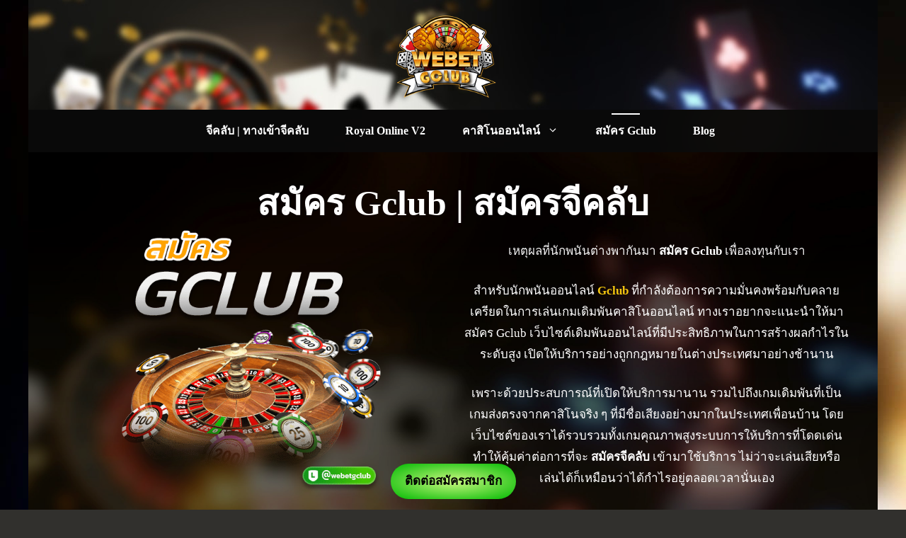

--- FILE ---
content_type: text/html; charset=UTF-8
request_url: https://webetgclub.bet/gclub-register/
body_size: 28401
content:
<!DOCTYPE html>
<html lang="en-US">
<head><meta charset="UTF-8"><script>if(navigator.userAgent.match(/MSIE|Internet Explorer/i)||navigator.userAgent.match(/Trident\/7\..*?rv:11/i)){var href=document.location.href;if(!href.match(/[?&]nowprocket/)){if(href.indexOf("?")==-1){if(href.indexOf("#")==-1){document.location.href=href+"?nowprocket=1"}else{document.location.href=href.replace("#","?nowprocket=1#")}}else{if(href.indexOf("#")==-1){document.location.href=href+"&nowprocket=1"}else{document.location.href=href.replace("#","&nowprocket=1#")}}}}</script><script>(()=>{class RocketLazyLoadScripts{constructor(){this.v="1.2.5.1",this.triggerEvents=["keydown","mousedown","mousemove","touchmove","touchstart","touchend","wheel"],this.userEventHandler=this.t.bind(this),this.touchStartHandler=this.i.bind(this),this.touchMoveHandler=this.o.bind(this),this.touchEndHandler=this.h.bind(this),this.clickHandler=this.u.bind(this),this.interceptedClicks=[],this.interceptedClickListeners=[],this.l(this),window.addEventListener("pageshow",(t=>{this.persisted=t.persisted,this.everythingLoaded&&this.m()})),document.addEventListener("DOMContentLoaded",(()=>{this.p()})),this.delayedScripts={normal:[],async:[],defer:[]},this.trash=[],this.allJQueries=[]}k(t){document.hidden?t.t():(this.triggerEvents.forEach((e=>window.addEventListener(e,t.userEventHandler,{passive:!0}))),window.addEventListener("touchstart",t.touchStartHandler,{passive:!0}),window.addEventListener("mousedown",t.touchStartHandler),document.addEventListener("visibilitychange",t.userEventHandler))}_(){this.triggerEvents.forEach((t=>window.removeEventListener(t,this.userEventHandler,{passive:!0}))),document.removeEventListener("visibilitychange",this.userEventHandler)}i(t){"HTML"!==t.target.tagName&&(window.addEventListener("touchend",this.touchEndHandler),window.addEventListener("mouseup",this.touchEndHandler),window.addEventListener("touchmove",this.touchMoveHandler,{passive:!0}),window.addEventListener("mousemove",this.touchMoveHandler),t.target.addEventListener("click",this.clickHandler),this.L(t.target,!0),this.M(t.target,"onclick","rocket-onclick"),this.C())}o(t){window.removeEventListener("touchend",this.touchEndHandler),window.removeEventListener("mouseup",this.touchEndHandler),window.removeEventListener("touchmove",this.touchMoveHandler,{passive:!0}),window.removeEventListener("mousemove",this.touchMoveHandler),t.target.removeEventListener("click",this.clickHandler),this.L(t.target,!1),this.M(t.target,"rocket-onclick","onclick"),this.O()}h(){window.removeEventListener("touchend",this.touchEndHandler),window.removeEventListener("mouseup",this.touchEndHandler),window.removeEventListener("touchmove",this.touchMoveHandler,{passive:!0}),window.removeEventListener("mousemove",this.touchMoveHandler)}u(t){t.target.removeEventListener("click",this.clickHandler),this.L(t.target,!1),this.M(t.target,"rocket-onclick","onclick"),this.interceptedClicks.push(t),t.preventDefault(),t.stopPropagation(),t.stopImmediatePropagation(),this.O()}D(){window.removeEventListener("touchstart",this.touchStartHandler,{passive:!0}),window.removeEventListener("mousedown",this.touchStartHandler),this.interceptedClicks.forEach((t=>{t.target.dispatchEvent(new MouseEvent("click",{view:t.view,bubbles:!0,cancelable:!0}))}))}l(t){EventTarget.prototype.addEventListenerBase=EventTarget.prototype.addEventListener,EventTarget.prototype.addEventListener=function(e,i,o){"click"!==e||t.windowLoaded||i===t.clickHandler||t.interceptedClickListeners.push({target:this,func:i,options:o}),(this||window).addEventListenerBase(e,i,o)}}L(t,e){this.interceptedClickListeners.forEach((i=>{i.target===t&&(e?t.removeEventListener("click",i.func,i.options):t.addEventListener("click",i.func,i.options))})),t.parentNode!==document.documentElement&&this.L(t.parentNode,e)}S(){return new Promise((t=>{this.T?this.O=t:t()}))}C(){this.T=!0}O(){this.T=!1}M(t,e,i){t.hasAttribute&&t.hasAttribute(e)&&(event.target.setAttribute(i,event.target.getAttribute(e)),event.target.removeAttribute(e))}t(){this._(this),"loading"===document.readyState?document.addEventListener("DOMContentLoaded",this.R.bind(this)):this.R()}p(){let t=[];document.querySelectorAll("script[type=rocketlazyloadscript][data-rocket-src]").forEach((e=>{let i=e.getAttribute("data-rocket-src");if(i&&0!==i.indexOf("data:")){0===i.indexOf("//")&&(i=location.protocol+i);try{const o=new URL(i).origin;o!==location.origin&&t.push({src:o,crossOrigin:e.crossOrigin||"module"===e.getAttribute("data-rocket-type")})}catch(t){}}})),t=[...new Map(t.map((t=>[JSON.stringify(t),t]))).values()],this.j(t,"preconnect")}async R(){this.lastBreath=Date.now(),this.P(this),this.F(this),this.q(),this.A(),this.I(),await this.U(this.delayedScripts.normal),await this.U(this.delayedScripts.defer),await this.U(this.delayedScripts.async);try{await this.W(),await this.H(this),await this.J()}catch(t){console.error(t)}window.dispatchEvent(new Event("rocket-allScriptsLoaded")),this.everythingLoaded=!0,this.S().then((()=>{this.D()})),this.N()}A(){document.querySelectorAll("script[type=rocketlazyloadscript]").forEach((t=>{t.hasAttribute("data-rocket-src")?t.hasAttribute("async")&&!1!==t.async?this.delayedScripts.async.push(t):t.hasAttribute("defer")&&!1!==t.defer||"module"===t.getAttribute("data-rocket-type")?this.delayedScripts.defer.push(t):this.delayedScripts.normal.push(t):this.delayedScripts.normal.push(t)}))}async B(t){if(await this.G(),!0!==t.noModule||!("noModule"in HTMLScriptElement.prototype))return new Promise((e=>{let i;function o(){(i||t).setAttribute("data-rocket-status","executed"),e()}try{if(navigator.userAgent.indexOf("Firefox/")>0||""===navigator.vendor)i=document.createElement("script"),[...t.attributes].forEach((t=>{let e=t.nodeName;"type"!==e&&("data-rocket-type"===e&&(e="type"),"data-rocket-src"===e&&(e="src"),i.setAttribute(e,t.nodeValue))})),t.text&&(i.text=t.text),i.hasAttribute("src")?(i.addEventListener("load",o),i.addEventListener("error",(function(){i.setAttribute("data-rocket-status","failed"),e()})),setTimeout((()=>{i.isConnected||e()}),1)):(i.text=t.text,o()),t.parentNode.replaceChild(i,t);else{const i=t.getAttribute("data-rocket-type"),n=t.getAttribute("data-rocket-src");i?(t.type=i,t.removeAttribute("data-rocket-type")):t.removeAttribute("type"),t.addEventListener("load",o),t.addEventListener("error",(function(){t.setAttribute("data-rocket-status","failed"),e()})),n?(t.removeAttribute("data-rocket-src"),t.src=n):t.src="data:text/javascript;base64,"+window.btoa(unescape(encodeURIComponent(t.text)))}}catch(i){t.setAttribute("data-rocket-status","failed"),e()}}));t.setAttribute("data-rocket-status","skipped")}async U(t){const e=t.shift();return e&&e.isConnected?(await this.B(e),this.U(t)):Promise.resolve()}I(){this.j([...this.delayedScripts.normal,...this.delayedScripts.defer,...this.delayedScripts.async],"preload")}j(t,e){var i=document.createDocumentFragment();t.forEach((t=>{const o=t.getAttribute&&t.getAttribute("data-rocket-src")||t.src;if(o){const n=document.createElement("link");n.href=o,n.rel=e,"preconnect"!==e&&(n.as="script"),t.getAttribute&&"module"===t.getAttribute("data-rocket-type")&&(n.crossOrigin=!0),t.crossOrigin&&(n.crossOrigin=t.crossOrigin),t.integrity&&(n.integrity=t.integrity),i.appendChild(n),this.trash.push(n)}})),document.head.appendChild(i)}P(t){let e={};function i(i,o){return e[o].eventsToRewrite.indexOf(i)>=0&&!t.everythingLoaded?"rocket-"+i:i}function o(t,o){!function(t){e[t]||(e[t]={originalFunctions:{add:t.addEventListener,remove:t.removeEventListener},eventsToRewrite:[]},t.addEventListener=function(){arguments[0]=i(arguments[0],t),e[t].originalFunctions.add.apply(t,arguments)},t.removeEventListener=function(){arguments[0]=i(arguments[0],t),e[t].originalFunctions.remove.apply(t,arguments)})}(t),e[t].eventsToRewrite.push(o)}function n(e,i){let o=e[i];e[i]=null,Object.defineProperty(e,i,{get:()=>o||function(){},set(n){t.everythingLoaded?o=n:e["rocket"+i]=o=n}})}o(document,"DOMContentLoaded"),o(window,"DOMContentLoaded"),o(window,"load"),o(window,"pageshow"),o(document,"readystatechange"),n(document,"onreadystatechange"),n(window,"onload"),n(window,"onpageshow")}F(t){let e;function i(e){return t.everythingLoaded?e:e.split(" ").map((t=>"load"===t||0===t.indexOf("load.")?"rocket-jquery-load":t)).join(" ")}function o(o){if(o&&o.fn&&!t.allJQueries.includes(o)){o.fn.ready=o.fn.init.prototype.ready=function(e){return t.domReadyFired?e.bind(document)(o):document.addEventListener("rocket-DOMContentLoaded",(()=>e.bind(document)(o))),o([])};const e=o.fn.on;o.fn.on=o.fn.init.prototype.on=function(){return this[0]===window&&("string"==typeof arguments[0]||arguments[0]instanceof String?arguments[0]=i(arguments[0]):"object"==typeof arguments[0]&&Object.keys(arguments[0]).forEach((t=>{const e=arguments[0][t];delete arguments[0][t],arguments[0][i(t)]=e}))),e.apply(this,arguments),this},t.allJQueries.push(o)}e=o}o(window.jQuery),Object.defineProperty(window,"jQuery",{get:()=>e,set(t){o(t)}})}async H(t){const e=document.querySelector("script[data-webpack]");e&&(await async function(){return new Promise((t=>{e.addEventListener("load",t),e.addEventListener("error",t)}))}(),await t.K(),await t.H(t))}async W(){this.domReadyFired=!0,await this.G(),document.dispatchEvent(new Event("rocket-readystatechange")),await this.G(),document.rocketonreadystatechange&&document.rocketonreadystatechange(),await this.G(),document.dispatchEvent(new Event("rocket-DOMContentLoaded")),await this.G(),window.dispatchEvent(new Event("rocket-DOMContentLoaded"))}async J(){await this.G(),document.dispatchEvent(new Event("rocket-readystatechange")),await this.G(),document.rocketonreadystatechange&&document.rocketonreadystatechange(),await this.G(),window.dispatchEvent(new Event("rocket-load")),await this.G(),window.rocketonload&&window.rocketonload(),await this.G(),this.allJQueries.forEach((t=>t(window).trigger("rocket-jquery-load"))),await this.G();const t=new Event("rocket-pageshow");t.persisted=this.persisted,window.dispatchEvent(t),await this.G(),window.rocketonpageshow&&window.rocketonpageshow({persisted:this.persisted}),this.windowLoaded=!0}m(){document.onreadystatechange&&document.onreadystatechange(),window.onload&&window.onload(),window.onpageshow&&window.onpageshow({persisted:this.persisted})}q(){const t=new Map;document.write=document.writeln=function(e){const i=document.currentScript;i||console.error("WPRocket unable to document.write this: "+e);const o=document.createRange(),n=i.parentElement;let s=t.get(i);void 0===s&&(s=i.nextSibling,t.set(i,s));const c=document.createDocumentFragment();o.setStart(c,0),c.appendChild(o.createContextualFragment(e)),n.insertBefore(c,s)}}async G(){Date.now()-this.lastBreath>45&&(await this.K(),this.lastBreath=Date.now())}async K(){return document.hidden?new Promise((t=>setTimeout(t))):new Promise((t=>requestAnimationFrame(t)))}N(){this.trash.forEach((t=>t.remove()))}static run(){const t=new RocketLazyLoadScripts;t.k(t)}}RocketLazyLoadScripts.run()})();</script>
	
	<meta name='robots' content='index, follow, max-image-preview:large, max-snippet:-1, max-video-preview:-1' />
<meta name="viewport" content="width=device-width, initial-scale=1">
	<!-- This site is optimized with the Yoast SEO plugin v22.3 - https://yoast.com/wordpress/plugins/seo/ -->
	<title>สมัคร Gclub เหตุผลที่นักพนันต่างพากันมาสมัครจีคลับเพื่อลงทุนกับเรา</title><style id="rocket-critical-css">.wp-block-button__link{color:#fff;background-color:#32373c;border-radius:9999px;box-shadow:none;display:inline-block;font-size:1.125em;padding:calc(.667em + 2px) calc(1.333em + 2px);text-align:center;text-decoration:none;overflow-wrap:break-word;box-sizing:border-box}.wp-block-button__link:visited{color:#fff}@supports (column-gap:0.5em){.wp-block-buttons>.wp-block-button.wp-block-button{margin-right:0;margin-left:0}}.is-style-outline>.wp-block-button__link{border:2px solid;padding:.667em 1.333em}.wp-block-buttons{display:flex;flex-direction:row;flex-wrap:wrap;column-gap:.5em}.wp-block-buttons>.wp-block-button{display:inline-block;margin-left:0;margin-right:.5em;margin-bottom:.5em}.wp-block-buttons>.wp-block-button:last-child{margin-right:0}.wp-block-buttons.is-content-justification-center{justify-content:center}.wp-block-image{margin:0 0 1em}.wp-block-image img{max-width:100%}.wp-block-image:not(.is-style-rounded) img{border-radius:inherit}.wp-block-image .aligncenter{display:table}.wp-block-image .aligncenter{margin-left:auto;margin-right:auto}.wp-block-image figure{margin:0}.wp-block-spacer{clear:both}:root .has-white-color{color:#fff}:root .has-black-color{color:#000}.has-text-align-center{text-align:center}.aligncenter{clear:both}.screen-reader-text{border:0;clip:rect(1px,1px,1px,1px);-webkit-clip-path:inset(50%);clip-path:inset(50%);height:1px;margin:-1px;overflow:hidden;padding:0;position:absolute;width:1px;word-wrap:normal!important}body,figure,h1,html,li,p,ul{margin:0;padding:0;border:0}html{font-family:sans-serif;-webkit-text-size-adjust:100%;-ms-text-size-adjust:100%;-webkit-font-smoothing:antialiased;-moz-osx-font-smoothing:grayscale}main{display:block}html{box-sizing:border-box}*,::after,::before{box-sizing:inherit}button{font-family:inherit;font-size:100%;margin:0}::-moz-focus-inner{border-style:none;padding:0}:-moz-focusring{outline:1px dotted ButtonText}body,button{font-family:-apple-system,system-ui,BlinkMacSystemFont,"Segoe UI",Helvetica,Arial,sans-serif,"Apple Color Emoji","Segoe UI Emoji","Segoe UI Symbol";font-weight:400;text-transform:none;font-size:17px;line-height:1.5}p{margin-bottom:1.5em}h1{font-family:inherit;font-size:100%;font-style:inherit;font-weight:inherit}h1{font-size:42px;margin-bottom:20px;line-height:1.2em;font-weight:400;text-transform:none}ul{margin:0 0 1.5em 3em}ul{list-style:disc}li>ul{margin-bottom:0;margin-left:1.5em}strong{font-weight:700}figure{margin:0}img{height:auto;max-width:100%}button{background:#55555e;color:#fff;border:1px solid transparent;-webkit-appearance:button;padding:10px 20px}a,a:visited{text-decoration:none}.wp-block-button .wp-block-button__link{padding:10px 20px;display:inline-block}.wp-block-button .wp-block-button__link{font-size:inherit;line-height:inherit}.aligncenter{clear:both;display:block;margin:0 auto}.size-full{max-width:100%;height:auto}.screen-reader-text{border:0;clip:rect(1px,1px,1px,1px);-webkit-clip-path:inset(50%);clip-path:inset(50%);height:1px;margin:-1px;overflow:hidden;padding:0;position:absolute!important;width:1px;word-wrap:normal!important}.main-navigation{z-index:100;padding:0;clear:both;display:block}.main-navigation a{display:block;text-decoration:none;font-weight:400;text-transform:none;font-size:15px}.main-navigation ul{list-style:none;margin:0;padding-left:0}.main-navigation .main-nav ul li a{padding-left:20px;padding-right:20px;line-height:60px}.inside-navigation{position:relative}.main-navigation .inside-navigation{display:flex;align-items:center;flex-wrap:wrap;justify-content:space-between}.main-navigation .main-nav>ul{display:flex;flex-wrap:wrap;align-items:center}.main-navigation li{position:relative}.nav-align-center .inside-navigation{justify-content:center}.nav-align-center .main-nav>ul{justify-content:center}.main-navigation ul ul{display:block;box-shadow:1px 1px 0 rgba(0,0,0,.1);float:left;position:absolute;left:-99999px;opacity:0;z-index:99999;width:200px;text-align:left;top:auto;height:0;overflow:hidden}.main-navigation ul ul a{display:block}.main-navigation ul ul li{width:100%}.main-navigation .main-nav ul ul li a{line-height:normal;padding:10px 20px;font-size:14px}.main-navigation .main-nav ul li.menu-item-has-children>a{padding-right:0;position:relative}.menu-item-has-children .dropdown-menu-toggle{display:inline-block;height:100%;clear:both;padding-right:20px;padding-left:10px}.site-header{position:relative}.inside-header{padding:20px 40px}.site-logo{display:inline-block;max-width:100%}.site-header .header-image{vertical-align:middle}.inside-header{display:flex;align-items:center}.header-aligned-center:not([class*=nav-float-]) .inside-header{justify-content:center;flex-direction:column;text-align:center}.site-content{word-wrap:break-word}.footer-widgets .widget :last-child{margin-bottom:0}.site-content{display:flex}.grid-container{margin-left:auto;margin-right:auto;max-width:1200px}.site-main>*{margin-bottom:20px}.one-container .site-content{padding:40px}.one-container .site-main>:last-child{margin-bottom:0}.contained-content.one-container .site-content{padding:0}.gp-icon{display:inline-flex;align-self:center}.gp-icon svg{height:1em;width:1em;top:.125em;position:relative;fill:currentColor}.icon-menu-bars svg:nth-child(2){display:none}.container.grid-container{width:auto}.menu-toggle{display:none}.menu-toggle{padding:0 20px;line-height:60px;margin:0;font-weight:400;text-transform:none;font-size:15px}.menu-toggle .mobile-menu{padding-left:3px}.menu-toggle .gp-icon+.mobile-menu{padding-left:9px}button.menu-toggle{background-color:transparent;flex-grow:1;border:0;text-align:center}@media (max-width:768px){.inside-header{flex-direction:column;text-align:center}.site-content{flex-direction:column}.container .site-content .content-area{width:auto}#main{margin-left:0;margin-right:0}}@media (min-width:1025px){.hide-on-desktop{display:none!important}}.gb-container .wp-block-image img{vertical-align:middle}.gb-container .gb-shape{position:absolute;overflow:hidden;line-height:0}.gb-container .gb-shape svg{fill:currentColor}.gb-container-6fdd4075{max-width:1200px;margin-left:auto;margin-right:auto;position:relative;overflow:hidden}.gb-container-6fdd4075:before{content:"";background-image:url(https://www.webetgclub.com/wp-content/uploads/2021/05/Webetgclub-H1-BG1-scaled.jpg);background-repeat:no-repeat;background-position:center top;background-size:cover;z-index:0;position:absolute;top:0;right:0;bottom:0;left:0;opacity:0.8}.gb-container-6fdd4075>.gb-inside-container{padding:40px;max-width:1200px;margin-left:auto;margin-right:auto;z-index:1;position:relative}.gb-container-c2b478fb{margin:-20px 0 0}.gb-container-c2b478fb>.gb-inside-container{padding:0}.gb-grid-wrapper>.gb-grid-column-c2b478fb{width:50%}.gb-container-68f048db>.gb-inside-container{padding:0}.gb-grid-wrapper>.gb-grid-column-68f048db{width:50%}.gb-container-65818cd3>.gb-inside-container{padding:40px 40px 0;max-width:1200px;margin-left:auto;margin-right:auto}.gb-container-65818cd3{position:relative}.gb-container-65818cd3>.gb-shapes .gb-shape-1{color:rgba(0,0,0,0.3);left:0;right:0;top:-1px;transform:scaleY(-1)}.gb-container-65818cd3>.gb-shapes .gb-shape-1 svg{height:50px;width:calc(100% + 1.3px);position:relative;left:50%;transform:translateX(-50%);min-width:100%}.gb-container-7aff68d4>.gb-inside-container{padding:0;max-width:1200px;margin-left:auto;margin-right:auto}.gb-container-1889371a{text-align:center}.gb-container-1889371a>.gb-inside-container{padding:0;max-width:1200px;margin-left:auto;margin-right:auto}.gb-grid-wrapper{display:flex;flex-wrap:wrap}.gb-grid-wrapper>.gb-grid-column>.gb-container{display:flex;flex-direction:column;height:100%}.gb-grid-column{box-sizing:border-box}.gb-grid-wrapper .wp-block-image{margin-bottom:0}.gb-grid-wrapper-17bd1f0c{margin-left:-30px}.gb-grid-wrapper-17bd1f0c>.gb-grid-column{padding-left:30px}@media (max-width:1024px){.gb-container-7aff68d4{margin-bottom:0}.gb-container-7aff68d4>.gb-inside-container{padding:0}.gb-container-1889371a>.gb-inside-container{padding:0}}@media (max-width:767px){.gb-grid-wrapper>.gb-grid-column{width:100%}.gb-container-6fdd4075>.gb-inside-container{padding:20px 20px 0}.gb-container-c2b478fb{margin-top:0}.gb-container-65818cd3>.gb-inside-container{padding-top:20px;padding-right:20px;padding-left:20px}.gb-container-65818cd3>.gb-shapes .gb-shape-1 svg{height:20px}.gb-container-7aff68d4{margin-bottom:-17px}.gb-container-7aff68d4>.gb-inside-container{padding-bottom:0}.gb-container-1889371a>.gb-inside-container{padding:0}}.main-navigation.offside{position:fixed;width:265px;height:100%;height:100vh;top:0;z-index:9999;overflow:auto;-webkit-overflow-scrolling:touch}.offside{left:-265px}.offside--right{left:auto;right:-265px}.offside-js--init{overflow-x:hidden}.slideout-overlay{z-index:100000;position:fixed;width:100%;height:100%;height:100vh;min-height:100%;top:0;right:0;bottom:0;left:0;background-color:rgba(0,0,0,.8);visibility:hidden;opacity:0}.slideout-overlay button.slideout-exit{position:fixed;top:0;background-color:transparent;color:#fff;font-size:30px;border:0;opacity:0}.slideout-navigation .main-nav{margin-bottom:40px}.slideout-navigation:not(.do-overlay) .main-nav{width:100%;box-sizing:border-box}.slideout-navigation .slideout-menu{display:block}#generate-slideout-menu{z-index:100001}#generate-slideout-menu .slideout-menu li{float:none;width:100%;clear:both;text-align:left}@media (max-width:768px){.slideout-overlay button.slideout-exit{font-size:20px;padding:10px}.slideout-overlay{top:-100px;height:calc(100% + 100px);height:calc(100vh + 100px);min-height:calc(100% + 100px)}}.site-logo.mobile-header-logo{display:flex;align-items:center;order:0;margin-right:10px}.site-logo.mobile-header-logo img{position:relative;padding:10px 0;display:block}.main-navigation.mobile-header-navigation{display:none;float:none;margin-bottom:0}.main-navigation .menu-toggle{flex-grow:1;width:auto}.main-navigation.has-branding .menu-toggle{flex-grow:0;padding-right:20px;order:2}</style>
	<meta name="description" content="วิธีการสมัครจีคลับบนเว็บไซต์ของเราไม่ได้มีขั้นตอนที่ยากอย่างที่หลายคนคิด สมัคร Gclub เพื่อเข้าเล่นเกมคาสิโนออนไลน์ที่ดีที่สุด" />
	<link rel="canonical" href="https://webetgclub.bet/gclub-register/" />
	<meta property="og:locale" content="en_US" />
	<meta property="og:type" content="article" />
	<meta property="og:title" content="สมัคร Gclub เหตุผลที่นักพนันต่างพากันมาสมัครจีคลับเพื่อลงทุนกับเรา" />
	<meta property="og:description" content="วิธีการสมัครจีคลับบนเว็บไซต์ของเราไม่ได้มีขั้นตอนที่ยากอย่างที่หลายคนคิด สมัคร Gclub เพื่อเข้าเล่นเกมคาสิโนออนไลน์ที่ดีที่สุด" />
	<meta property="og:url" content="https://webetgclub.bet/gclub-register/" />
	<meta property="og:site_name" content="Webetgclub" />
	<meta property="article:modified_time" content="2024-03-11T03:23:43+00:00" />
	<meta property="og:image" content="https://webetgclub.bet/wp-content/uploads/2021/07/Gclub-register.png" />
	<meta property="og:image:width" content="500" />
	<meta property="og:image:height" content="500" />
	<meta property="og:image:type" content="image/png" />
	<meta name="twitter:card" content="summary_large_image" />
	<meta name="twitter:label1" content="Est. reading time" />
	<meta name="twitter:data1" content="4 minutes" />
	<script type="application/ld+json" class="yoast-schema-graph">{"@context":"https://schema.org","@graph":[{"@type":"WebPage","@id":"https://webetgclub.bet/gclub-register/","url":"https://webetgclub.bet/gclub-register/","name":"สมัคร Gclub เหตุผลที่นักพนันต่างพากันมาสมัครจีคลับเพื่อลงทุนกับเรา","isPartOf":{"@id":"https://webetgclub.bet/#website"},"primaryImageOfPage":{"@id":"https://webetgclub.bet/gclub-register/#primaryimage"},"image":{"@id":"https://webetgclub.bet/gclub-register/#primaryimage"},"thumbnailUrl":"https://webetgclub.bet/wp-content/uploads/2021/07/Gclub-register.png","datePublished":"2021-05-05T04:23:34+00:00","dateModified":"2024-03-11T03:23:43+00:00","description":"วิธีการสมัครจีคลับบนเว็บไซต์ของเราไม่ได้มีขั้นตอนที่ยากอย่างที่หลายคนคิด สมัคร Gclub เพื่อเข้าเล่นเกมคาสิโนออนไลน์ที่ดีที่สุด","breadcrumb":{"@id":"https://webetgclub.bet/gclub-register/#breadcrumb"},"inLanguage":"en-US","potentialAction":[{"@type":"ReadAction","target":["https://webetgclub.bet/gclub-register/"]}]},{"@type":"ImageObject","inLanguage":"en-US","@id":"https://webetgclub.bet/gclub-register/#primaryimage","url":"https://webetgclub.bet/wp-content/uploads/2021/07/Gclub-register.png","contentUrl":"https://webetgclub.bet/wp-content/uploads/2021/07/Gclub-register.png","width":500,"height":500,"caption":"สมัคร Gclub"},{"@type":"BreadcrumbList","@id":"https://webetgclub.bet/gclub-register/#breadcrumb","itemListElement":[{"@type":"ListItem","position":1,"name":"Home","item":"https://webetgclub.bet/"},{"@type":"ListItem","position":2,"name":"สมัคร Gclub"}]},{"@type":"WebSite","@id":"https://webetgclub.bet/#website","url":"https://webetgclub.bet/","name":"Webetgclub","description":"webetgclub.bet","publisher":{"@id":"https://webetgclub.bet/#organization"},"potentialAction":[{"@type":"SearchAction","target":{"@type":"EntryPoint","urlTemplate":"https://webetgclub.bet/?s={search_term_string}"},"query-input":"required name=search_term_string"}],"inLanguage":"en-US"},{"@type":"Organization","@id":"https://webetgclub.bet/#organization","name":"WEBETGCLUB","url":"https://webetgclub.bet/","logo":{"@type":"ImageObject","inLanguage":"en-US","@id":"https://webetgclub.bet/#/schema/logo/image/","url":"https://webetgclub.bet/wp-content/uploads/2021/05/WebetGclub.webp","contentUrl":"https://webetgclub.bet/wp-content/uploads/2021/05/WebetGclub.webp","width":1,"height":1,"caption":"WEBETGCLUB"},"image":{"@id":"https://webetgclub.bet/#/schema/logo/image/"}}]}</script>
	<!-- / Yoast SEO plugin. -->



<link rel="alternate" type="application/rss+xml" title="Webetgclub &raquo; Feed" href="https://webetgclub.bet/feed/" />
<link rel="alternate" type="application/rss+xml" title="Webetgclub &raquo; Comments Feed" href="https://webetgclub.bet/comments/feed/" />
<style id='wp-emoji-styles-inline-css'>

	img.wp-smiley, img.emoji {
		display: inline !important;
		border: none !important;
		box-shadow: none !important;
		height: 1em !important;
		width: 1em !important;
		margin: 0 0.07em !important;
		vertical-align: -0.1em !important;
		background: none !important;
		padding: 0 !important;
	}
</style>
<link rel='preload'  href='https://webetgclub.bet/wp-includes/css/dist/block-library/style.min.css?ver=6.5.3' data-rocket-async="style" as="style" onload="this.onload=null;this.rel='stylesheet'" onerror="this.removeAttribute('data-rocket-async')"  media='all' />
<style id='classic-theme-styles-inline-css'>
/*! This file is auto-generated */
.wp-block-button__link{color:#fff;background-color:#32373c;border-radius:9999px;box-shadow:none;text-decoration:none;padding:calc(.667em + 2px) calc(1.333em + 2px);font-size:1.125em}.wp-block-file__button{background:#32373c;color:#fff;text-decoration:none}
</style>
<style id='global-styles-inline-css'>
body{--wp--preset--color--black: #000000;--wp--preset--color--cyan-bluish-gray: #abb8c3;--wp--preset--color--white: #ffffff;--wp--preset--color--pale-pink: #f78da7;--wp--preset--color--vivid-red: #cf2e2e;--wp--preset--color--luminous-vivid-orange: #ff6900;--wp--preset--color--luminous-vivid-amber: #fcb900;--wp--preset--color--light-green-cyan: #7bdcb5;--wp--preset--color--vivid-green-cyan: #00d084;--wp--preset--color--pale-cyan-blue: #8ed1fc;--wp--preset--color--vivid-cyan-blue: #0693e3;--wp--preset--color--vivid-purple: #9b51e0;--wp--preset--color--contrast: var(--contrast);--wp--preset--color--contrast-2: var(--contrast-2);--wp--preset--color--contrast-3: var(--contrast-3);--wp--preset--color--base: var(--base);--wp--preset--color--base-2: var(--base-2);--wp--preset--color--base-3: var(--base-3);--wp--preset--color--accent: var(--accent);--wp--preset--gradient--vivid-cyan-blue-to-vivid-purple: linear-gradient(135deg,rgba(6,147,227,1) 0%,rgb(155,81,224) 100%);--wp--preset--gradient--light-green-cyan-to-vivid-green-cyan: linear-gradient(135deg,rgb(122,220,180) 0%,rgb(0,208,130) 100%);--wp--preset--gradient--luminous-vivid-amber-to-luminous-vivid-orange: linear-gradient(135deg,rgba(252,185,0,1) 0%,rgba(255,105,0,1) 100%);--wp--preset--gradient--luminous-vivid-orange-to-vivid-red: linear-gradient(135deg,rgba(255,105,0,1) 0%,rgb(207,46,46) 100%);--wp--preset--gradient--very-light-gray-to-cyan-bluish-gray: linear-gradient(135deg,rgb(238,238,238) 0%,rgb(169,184,195) 100%);--wp--preset--gradient--cool-to-warm-spectrum: linear-gradient(135deg,rgb(74,234,220) 0%,rgb(151,120,209) 20%,rgb(207,42,186) 40%,rgb(238,44,130) 60%,rgb(251,105,98) 80%,rgb(254,248,76) 100%);--wp--preset--gradient--blush-light-purple: linear-gradient(135deg,rgb(255,206,236) 0%,rgb(152,150,240) 100%);--wp--preset--gradient--blush-bordeaux: linear-gradient(135deg,rgb(254,205,165) 0%,rgb(254,45,45) 50%,rgb(107,0,62) 100%);--wp--preset--gradient--luminous-dusk: linear-gradient(135deg,rgb(255,203,112) 0%,rgb(199,81,192) 50%,rgb(65,88,208) 100%);--wp--preset--gradient--pale-ocean: linear-gradient(135deg,rgb(255,245,203) 0%,rgb(182,227,212) 50%,rgb(51,167,181) 100%);--wp--preset--gradient--electric-grass: linear-gradient(135deg,rgb(202,248,128) 0%,rgb(113,206,126) 100%);--wp--preset--gradient--midnight: linear-gradient(135deg,rgb(2,3,129) 0%,rgb(40,116,252) 100%);--wp--preset--font-size--small: 13px;--wp--preset--font-size--medium: 20px;--wp--preset--font-size--large: 36px;--wp--preset--font-size--x-large: 42px;--wp--preset--spacing--20: 0.44rem;--wp--preset--spacing--30: 0.67rem;--wp--preset--spacing--40: 1rem;--wp--preset--spacing--50: 1.5rem;--wp--preset--spacing--60: 2.25rem;--wp--preset--spacing--70: 3.38rem;--wp--preset--spacing--80: 5.06rem;--wp--preset--shadow--natural: 6px 6px 9px rgba(0, 0, 0, 0.2);--wp--preset--shadow--deep: 12px 12px 50px rgba(0, 0, 0, 0.4);--wp--preset--shadow--sharp: 6px 6px 0px rgba(0, 0, 0, 0.2);--wp--preset--shadow--outlined: 6px 6px 0px -3px rgba(255, 255, 255, 1), 6px 6px rgba(0, 0, 0, 1);--wp--preset--shadow--crisp: 6px 6px 0px rgba(0, 0, 0, 1);}:where(.is-layout-flex){gap: 0.5em;}:where(.is-layout-grid){gap: 0.5em;}body .is-layout-flex{display: flex;}body .is-layout-flex{flex-wrap: wrap;align-items: center;}body .is-layout-flex > *{margin: 0;}body .is-layout-grid{display: grid;}body .is-layout-grid > *{margin: 0;}:where(.wp-block-columns.is-layout-flex){gap: 2em;}:where(.wp-block-columns.is-layout-grid){gap: 2em;}:where(.wp-block-post-template.is-layout-flex){gap: 1.25em;}:where(.wp-block-post-template.is-layout-grid){gap: 1.25em;}.has-black-color{color: var(--wp--preset--color--black) !important;}.has-cyan-bluish-gray-color{color: var(--wp--preset--color--cyan-bluish-gray) !important;}.has-white-color{color: var(--wp--preset--color--white) !important;}.has-pale-pink-color{color: var(--wp--preset--color--pale-pink) !important;}.has-vivid-red-color{color: var(--wp--preset--color--vivid-red) !important;}.has-luminous-vivid-orange-color{color: var(--wp--preset--color--luminous-vivid-orange) !important;}.has-luminous-vivid-amber-color{color: var(--wp--preset--color--luminous-vivid-amber) !important;}.has-light-green-cyan-color{color: var(--wp--preset--color--light-green-cyan) !important;}.has-vivid-green-cyan-color{color: var(--wp--preset--color--vivid-green-cyan) !important;}.has-pale-cyan-blue-color{color: var(--wp--preset--color--pale-cyan-blue) !important;}.has-vivid-cyan-blue-color{color: var(--wp--preset--color--vivid-cyan-blue) !important;}.has-vivid-purple-color{color: var(--wp--preset--color--vivid-purple) !important;}.has-black-background-color{background-color: var(--wp--preset--color--black) !important;}.has-cyan-bluish-gray-background-color{background-color: var(--wp--preset--color--cyan-bluish-gray) !important;}.has-white-background-color{background-color: var(--wp--preset--color--white) !important;}.has-pale-pink-background-color{background-color: var(--wp--preset--color--pale-pink) !important;}.has-vivid-red-background-color{background-color: var(--wp--preset--color--vivid-red) !important;}.has-luminous-vivid-orange-background-color{background-color: var(--wp--preset--color--luminous-vivid-orange) !important;}.has-luminous-vivid-amber-background-color{background-color: var(--wp--preset--color--luminous-vivid-amber) !important;}.has-light-green-cyan-background-color{background-color: var(--wp--preset--color--light-green-cyan) !important;}.has-vivid-green-cyan-background-color{background-color: var(--wp--preset--color--vivid-green-cyan) !important;}.has-pale-cyan-blue-background-color{background-color: var(--wp--preset--color--pale-cyan-blue) !important;}.has-vivid-cyan-blue-background-color{background-color: var(--wp--preset--color--vivid-cyan-blue) !important;}.has-vivid-purple-background-color{background-color: var(--wp--preset--color--vivid-purple) !important;}.has-black-border-color{border-color: var(--wp--preset--color--black) !important;}.has-cyan-bluish-gray-border-color{border-color: var(--wp--preset--color--cyan-bluish-gray) !important;}.has-white-border-color{border-color: var(--wp--preset--color--white) !important;}.has-pale-pink-border-color{border-color: var(--wp--preset--color--pale-pink) !important;}.has-vivid-red-border-color{border-color: var(--wp--preset--color--vivid-red) !important;}.has-luminous-vivid-orange-border-color{border-color: var(--wp--preset--color--luminous-vivid-orange) !important;}.has-luminous-vivid-amber-border-color{border-color: var(--wp--preset--color--luminous-vivid-amber) !important;}.has-light-green-cyan-border-color{border-color: var(--wp--preset--color--light-green-cyan) !important;}.has-vivid-green-cyan-border-color{border-color: var(--wp--preset--color--vivid-green-cyan) !important;}.has-pale-cyan-blue-border-color{border-color: var(--wp--preset--color--pale-cyan-blue) !important;}.has-vivid-cyan-blue-border-color{border-color: var(--wp--preset--color--vivid-cyan-blue) !important;}.has-vivid-purple-border-color{border-color: var(--wp--preset--color--vivid-purple) !important;}.has-vivid-cyan-blue-to-vivid-purple-gradient-background{background: var(--wp--preset--gradient--vivid-cyan-blue-to-vivid-purple) !important;}.has-light-green-cyan-to-vivid-green-cyan-gradient-background{background: var(--wp--preset--gradient--light-green-cyan-to-vivid-green-cyan) !important;}.has-luminous-vivid-amber-to-luminous-vivid-orange-gradient-background{background: var(--wp--preset--gradient--luminous-vivid-amber-to-luminous-vivid-orange) !important;}.has-luminous-vivid-orange-to-vivid-red-gradient-background{background: var(--wp--preset--gradient--luminous-vivid-orange-to-vivid-red) !important;}.has-very-light-gray-to-cyan-bluish-gray-gradient-background{background: var(--wp--preset--gradient--very-light-gray-to-cyan-bluish-gray) !important;}.has-cool-to-warm-spectrum-gradient-background{background: var(--wp--preset--gradient--cool-to-warm-spectrum) !important;}.has-blush-light-purple-gradient-background{background: var(--wp--preset--gradient--blush-light-purple) !important;}.has-blush-bordeaux-gradient-background{background: var(--wp--preset--gradient--blush-bordeaux) !important;}.has-luminous-dusk-gradient-background{background: var(--wp--preset--gradient--luminous-dusk) !important;}.has-pale-ocean-gradient-background{background: var(--wp--preset--gradient--pale-ocean) !important;}.has-electric-grass-gradient-background{background: var(--wp--preset--gradient--electric-grass) !important;}.has-midnight-gradient-background{background: var(--wp--preset--gradient--midnight) !important;}.has-small-font-size{font-size: var(--wp--preset--font-size--small) !important;}.has-medium-font-size{font-size: var(--wp--preset--font-size--medium) !important;}.has-large-font-size{font-size: var(--wp--preset--font-size--large) !important;}.has-x-large-font-size{font-size: var(--wp--preset--font-size--x-large) !important;}
.wp-block-navigation a:where(:not(.wp-element-button)){color: inherit;}
:where(.wp-block-post-template.is-layout-flex){gap: 1.25em;}:where(.wp-block-post-template.is-layout-grid){gap: 1.25em;}
:where(.wp-block-columns.is-layout-flex){gap: 2em;}:where(.wp-block-columns.is-layout-grid){gap: 2em;}
.wp-block-pullquote{font-size: 1.5em;line-height: 1.6;}
</style>
<link rel='preload'  href='https://webetgclub.bet/wp-content/themes/generatepress/assets/css/components/widget-areas.min.css?ver=3.4.0' data-rocket-async="style" as="style" onload="this.onload=null;this.rel='stylesheet'" onerror="this.removeAttribute('data-rocket-async')"  media='all' />
<link rel='preload'  href='https://webetgclub.bet/wp-content/themes/generatepress/assets/css/main.min.css?ver=3.4.0' data-rocket-async="style" as="style" onload="this.onload=null;this.rel='stylesheet'" onerror="this.removeAttribute('data-rocket-async')"  media='all' />
<style id='generate-style-inline-css'>
@media (max-width:768px){}
body{background-color:#31302d;color:#3c3744;}a{color:#186ab2;}a:visited{color:#186ab2;}a:hover, a:focus, a:active{color:#00afe5;}.wp-block-group__inner-container{max-width:1200px;margin-left:auto;margin-right:auto;}.site-header .header-image{width:150px;}.generate-back-to-top{font-size:20px;border-radius:3px;position:fixed;bottom:30px;right:30px;line-height:40px;width:40px;text-align:center;z-index:10;transition:opacity 300ms ease-in-out;opacity:0.1;transform:translateY(1000px);}.generate-back-to-top__show{opacity:1;transform:translateY(0);}:root{--contrast:#222222;--contrast-2:#575760;--contrast-3:#b2b2be;--base:#f0f0f0;--base-2:#f7f8f9;--base-3:#ffffff;--accent:#1e73be;}:root .has-contrast-color{color:var(--contrast);}:root .has-contrast-background-color{background-color:var(--contrast);}:root .has-contrast-2-color{color:var(--contrast-2);}:root .has-contrast-2-background-color{background-color:var(--contrast-2);}:root .has-contrast-3-color{color:var(--contrast-3);}:root .has-contrast-3-background-color{background-color:var(--contrast-3);}:root .has-base-color{color:var(--base);}:root .has-base-background-color{background-color:var(--base);}:root .has-base-2-color{color:var(--base-2);}:root .has-base-2-background-color{background-color:var(--base-2);}:root .has-base-3-color{color:var(--base-3);}:root .has-base-3-background-color{background-color:var(--base-3);}:root .has-accent-color{color:var(--accent);}:root .has-accent-background-color{background-color:var(--accent);}body, button, input, select, textarea{font-family:Georgia, Times New Roman, Times, serif;}body{line-height:1.8;}.entry-content > [class*="wp-block-"]:not(:last-child):not(.wp-block-heading){margin-bottom:1.5em;}.main-title{font-family:Georgia, Times New Roman, Times, serif;font-weight:700;}.site-description{font-family:Georgia, Times New Roman, Times, serif;font-size:16px;}.main-navigation a, .menu-toggle{font-family:Georgia, Times New Roman, Times, serif;font-weight:700;font-size:16px;}.main-navigation .menu-bar-items{font-size:16px;}.main-navigation .main-nav ul ul li a{font-size:15px;}.widget-title{font-family:Georgia, Times New Roman, Times, serif;font-weight:700;font-size:16px;margin-bottom:25px;}.sidebar .widget, .footer-widgets .widget{font-size:15px;}button:not(.menu-toggle),html input[type="button"],input[type="reset"],input[type="submit"],.button,.wp-block-button .wp-block-button__link{font-family:Georgia, Times New Roman, Times, serif;font-weight:700;font-size:17px;}h1{font-family:Georgia, Times New Roman, Times, serif;font-weight:700;font-size:50px;line-height:1.3em;}h2{font-family:Georgia, Times New Roman, Times, serif;font-weight:700;font-size:30px;line-height:1.3em;margin-bottom:30px;}h3{font-family:Georgia, Times New Roman, Times, serif;font-weight:700;font-size:26px;}h4{font-family:Georgia, Times New Roman, Times, serif;font-weight:700;font-size:20px;line-height:1.1em;}h5{font-family:Georgia, Times New Roman, Times, serif;font-size:inherit;}h6{font-family:Georgia, Times New Roman, Times, serif;}.site-info{font-family:Georgia, Times New Roman, Times, serif;font-size:14px;}@media (max-width:768px){.main-title{font-size:20px;}h1{font-size:30px;}h2{font-size:28px;}}.top-bar{background-color:#636363;color:#ffffff;}.top-bar a{color:#ffffff;}.top-bar a:hover{color:#303030;}.site-header{background-color:#0a0a0a;color:#ffffff;}.site-header a{color:#ffffff;}.site-header a:hover{color:#ffffff;}.main-title a,.main-title a:hover{color:#ffffff;}.site-description{color:#ffffff;}.main-navigation,.main-navigation ul ul{background-color:rgba(10,10,10,0.98);}.main-navigation .main-nav ul li a, .main-navigation .menu-toggle, .main-navigation .menu-bar-items{color:#ffffff;}.main-navigation .main-nav ul li:not([class*="current-menu-"]):hover > a, .main-navigation .main-nav ul li:not([class*="current-menu-"]):focus > a, .main-navigation .main-nav ul li.sfHover:not([class*="current-menu-"]) > a, .main-navigation .menu-bar-item:hover > a, .main-navigation .menu-bar-item.sfHover > a{color:#ffffff;}button.menu-toggle:hover,button.menu-toggle:focus{color:#ffffff;}.main-navigation .main-nav ul li[class*="current-menu-"] > a{color:#ffffff;}.navigation-search input[type="search"],.navigation-search input[type="search"]:active, .navigation-search input[type="search"]:focus, .main-navigation .main-nav ul li.search-item.active > a, .main-navigation .menu-bar-items .search-item.active > a{color:#222222;background-color:#fafafa;opacity:1;}.main-navigation ul ul{background-color:rgba(10,10,10,0.96);}.main-navigation .main-nav ul ul li a{color:#ffffff;}.main-navigation .main-nav ul ul li:not([class*="current-menu-"]):hover > a,.main-navigation .main-nav ul ul li:not([class*="current-menu-"]):focus > a, .main-navigation .main-nav ul ul li.sfHover:not([class*="current-menu-"]) > a{color:#666666;background-color:#fafafa;}.main-navigation .main-nav ul ul li[class*="current-menu-"] > a{color:#222222;background-color:#fafafa;}.separate-containers .inside-article, .separate-containers .comments-area, .separate-containers .page-header, .one-container .container, .separate-containers .paging-navigation, .inside-page-header{color:#f2f2f2;background-color:rgba(49,48,45,0.86);}.inside-article a,.paging-navigation a,.comments-area a,.page-header a{color:#f1c40f;}.inside-article a:hover,.paging-navigation a:hover,.comments-area a:hover,.page-header a:hover{color:#ffffff;}.entry-header h1,.page-header h1{color:#ffffff;}.entry-title a{color:#ffffff;}.entry-title a:hover{color:#ffffff;}.entry-meta{color:#ffffff;}.entry-meta a{color:#ffffff;}.entry-meta a:hover{color:#ffffff;}h1{color:#ffffff;}h2{color:#ffffff;}h3{color:#ffffff;}h4{color:#ffffff;}h5{color:#ffffff;}.sidebar .widget{color:#3c3744;background-color:#ffffff;}.sidebar .widget a{color:#186ab2;}.sidebar .widget a:hover{color:#00afe5;}.sidebar .widget .widget-title{color:#3c3744;}.footer-widgets{color:#ffffff;background-color:rgba(10,10,10,0.84);}.footer-widgets a{color:#ffffff;}.footer-widgets a:hover{color:#e5310d;}.footer-widgets .widget-title{color:#ffffff;}.site-info{color:#ffffff;background-color:rgba(10,10,10,0.84);}.site-info a{color:#ffffff;}.site-info a:hover{color:#f1c40f;}.footer-bar .widget_nav_menu .current-menu-item a{color:#f1c40f;}input[type="text"],input[type="email"],input[type="url"],input[type="password"],input[type="search"],input[type="tel"],input[type="number"],textarea,select{color:#666666;background-color:#fafafa;border-color:#cccccc;}input[type="text"]:focus,input[type="email"]:focus,input[type="url"]:focus,input[type="password"]:focus,input[type="search"]:focus,input[type="tel"]:focus,input[type="number"]:focus,textarea:focus,select:focus{color:#666666;background-color:#ffffff;border-color:#bfbfbf;}button,html input[type="button"],input[type="reset"],input[type="submit"],a.button,a.wp-block-button__link:not(.has-background){color:#ffffff;background-color:#f1c40f;}button:hover,html input[type="button"]:hover,input[type="reset"]:hover,input[type="submit"]:hover,a.button:hover,button:focus,html input[type="button"]:focus,input[type="reset"]:focus,input[type="submit"]:focus,a.button:focus,a.wp-block-button__link:not(.has-background):active,a.wp-block-button__link:not(.has-background):focus,a.wp-block-button__link:not(.has-background):hover{color:#ffffff;background-color:rgba(24,106,178,0.9);}a.generate-back-to-top{background-color:#f1c40f;color:#ffffff;}a.generate-back-to-top:hover,a.generate-back-to-top:focus{background-color:#31302d;color:#ffffff;}:root{--gp-search-modal-bg-color:var(--base-3);--gp-search-modal-text-color:var(--contrast);--gp-search-modal-overlay-bg-color:rgba(0,0,0,0.2);}@media (max-width: 940px){.main-navigation .menu-bar-item:hover > a, .main-navigation .menu-bar-item.sfHover > a{background:none;color:#ffffff;}}.inside-top-bar{padding:10px;}.inside-header{padding:5px 20px 0px 0px;}.nav-below-header .main-navigation .inside-navigation.grid-container, .nav-above-header .main-navigation .inside-navigation.grid-container{padding:0px 6px 0px 26px;}.site-main .wp-block-group__inner-container{padding:40px;}.separate-containers .paging-navigation{padding-top:20px;padding-bottom:20px;}.entry-content .alignwide, body:not(.no-sidebar) .entry-content .alignfull{margin-left:-40px;width:calc(100% + 80px);max-width:calc(100% + 80px);}.sidebar .widget, .page-header, .widget-area .main-navigation, .site-main > *{margin-bottom:40px;}.separate-containers .site-main{margin:40px;}.both-right .inside-left-sidebar,.both-left .inside-left-sidebar{margin-right:20px;}.both-right .inside-right-sidebar,.both-left .inside-right-sidebar{margin-left:20px;}.separate-containers .featured-image{margin-top:40px;}.separate-containers .inside-right-sidebar, .separate-containers .inside-left-sidebar{margin-top:40px;margin-bottom:40px;}.main-navigation .main-nav ul li a,.menu-toggle,.main-navigation .menu-bar-item > a{padding-left:26px;padding-right:26px;}.main-navigation .main-nav ul ul li a{padding:15px 26px 15px 26px;}.rtl .menu-item-has-children .dropdown-menu-toggle{padding-left:26px;}.menu-item-has-children .dropdown-menu-toggle{padding-right:26px;}.menu-item-has-children ul .dropdown-menu-toggle{padding-top:15px;padding-bottom:15px;margin-top:-15px;}.rtl .main-navigation .main-nav ul li.menu-item-has-children > a{padding-right:26px;}.widget-area .widget{padding:0px 20px 20px 20px;}.footer-widgets-container{padding:20px;}.inside-site-info{padding:30px 5px 30px 5px;}@media (max-width:768px){.separate-containers .inside-article, .separate-containers .comments-area, .separate-containers .page-header, .separate-containers .paging-navigation, .one-container .site-content, .inside-page-header{padding:100px 20px 100px 20px;}.site-main .wp-block-group__inner-container{padding:100px 20px 100px 20px;}.inside-header{padding-top:0px;padding-right:0px;padding-bottom:0px;padding-left:0px;}.inside-site-info{padding-right:10px;padding-left:10px;}.entry-content .alignwide, body:not(.no-sidebar) .entry-content .alignfull{margin-left:-20px;width:calc(100% + 40px);max-width:calc(100% + 40px);}.one-container .site-main .paging-navigation{margin-bottom:40px;}}/* End cached CSS */.is-right-sidebar{width:25%;}.is-left-sidebar{width:25%;}.site-content .content-area{width:100%;}@media (max-width: 940px){.main-navigation .menu-toggle,.sidebar-nav-mobile:not(#sticky-placeholder){display:block;}.main-navigation ul,.gen-sidebar-nav,.main-navigation:not(.slideout-navigation):not(.toggled) .main-nav > ul,.has-inline-mobile-toggle #site-navigation .inside-navigation > *:not(.navigation-search):not(.main-nav){display:none;}.nav-align-right .inside-navigation,.nav-align-center .inside-navigation{justify-content:space-between;}}
#content {max-width: 1200px;margin-left: auto;margin-right: auto;}
body{background-image:url('https://webetgclub.bet/wp-content/uploads/2021/05/Body-BG2-scaled.jpg');background-repeat:no-repeat;background-attachment:fixed;}.site-header{background-image:url('https://webetgclub.bet/wp-content/uploads/2021/05/Header-Webetgclub.jpg');background-repeat:no-repeat;background-size:100% auto;}
.dynamic-author-image-rounded{border-radius:100%;}.dynamic-featured-image, .dynamic-author-image{vertical-align:middle;}.one-container.blog .dynamic-content-template:not(:last-child), .one-container.archive .dynamic-content-template:not(:last-child){padding-bottom:0px;}.dynamic-entry-excerpt > p:last-child{margin-bottom:0px;}
.main-navigation.toggled .main-nav > ul{background-color: rgba(10,10,10,0.98)}.sticky-enabled .gen-sidebar-nav.is_stuck .main-navigation {margin-bottom: 0px;}.sticky-enabled .gen-sidebar-nav.is_stuck {z-index: 500;}.sticky-enabled .main-navigation.is_stuck {box-shadow: 0 2px 2px -2px rgba(0, 0, 0, .2);}.navigation-stick:not(.gen-sidebar-nav) {left: 0;right: 0;width: 100% !important;}.nav-float-right .navigation-stick {width: 100% !important;left: 0;}.nav-float-right .navigation-stick .navigation-branding {margin-right: auto;}.main-navigation.has-sticky-branding:not(.grid-container) .inside-navigation:not(.grid-container) .navigation-branding{margin-left: 10px;}.main-navigation.navigation-stick.has-sticky-branding .inside-navigation.grid-container{padding-left:0px;padding-right:20px;}@media (max-width:768px){.main-navigation.navigation-stick.has-sticky-branding .inside-navigation.grid-container{padding-left:0;padding-right:0;}}
.navigation-branding .main-title{font-weight:700;text-transform:none;font-size:25px;font-family:Georgia, Times New Roman, Times, serif;}@media (max-width: 1024px){.main-navigation:not(.slideout-navigation) a, .main-navigation .menu-toggle, .main-navigation .menu-bar-items{font-size:16px;}.main-navigation:not(.slideout-navigation) .main-nav ul ul li a{font-size:15px;}.main-title, .navigation-branding .main-title{font-size:20px;}}@media (max-width: 940px){.main-navigation:not(.slideout-navigation) a, .main-navigation .menu-toggle, .main-navigation .menu-bar-items{font-size:20px;}.main-navigation:not(.slideout-navigation) .main-nav ul ul li a{font-size:17px;}.navigation-branding .main-title{font-size:20px;}}
.page-hero{text-align:center;}.page-hero .inside-page-hero.grid-container{max-width:calc(1200px - 0px - 0px);}.inside-page-hero > *:last-child{margin-bottom:0px;}.page-hero time.updated{display:none;}
@media (max-width: 940px){.main-navigation .main-nav ul li a,.main-navigation .menu-toggle,.main-navigation .mobile-bar-items a,.main-navigation .menu-bar-item > a{line-height:80px;}.main-navigation .site-logo.navigation-logo img, .mobile-header-navigation .site-logo.mobile-header-logo img, .navigation-search input[type="search"]{height:80px;}}.main-navigation.slideout-navigation .main-nav > ul > li > a{line-height:55px;}
</style>
<link data-minify="1" rel='preload'  href='https://webetgclub.bet/wp-content/cache/min/1/wp-content/uploads/generateblocks/style-18694.css?ver=1711099393' data-rocket-async="style" as="style" onload="this.onload=null;this.rel='stylesheet'" onerror="this.removeAttribute('data-rocket-async')"  media='all' />
<link rel='preload'  href='https://webetgclub.bet/wp-content/plugins/gp-premium/menu-plus/functions/css/offside.min.css?ver=2.4.0' data-rocket-async="style" as="style" onload="this.onload=null;this.rel='stylesheet'" onerror="this.removeAttribute('data-rocket-async')"  media='all' />
<style id='generate-offside-inline-css'>
:root{--gp-slideout-width:265px;}.slideout-navigation.main-navigation{background-color:#212121;}.slideout-navigation.main-navigation .main-nav ul li a{color:#ffffff;font-weight:700;text-transform:none;font-size:20px;}.slideout-navigation.main-navigation ul ul{background-color:#222222;}.slideout-navigation.main-navigation .main-nav ul ul li a{color:#ffffff;}.slideout-navigation.main-navigation.do-overlay .main-nav ul ul li a{font-size:1em;font-size:19px;}@media (max-width:768px){.slideout-navigation.main-navigation .main-nav ul li a{font-size:20px;}.slideout-navigation.main-navigation .main-nav ul ul li a{font-size:19px;}}.slideout-navigation.main-navigation .main-nav ul li:not([class*="current-menu-"]):hover > a, .slideout-navigation.main-navigation .main-nav ul li:not([class*="current-menu-"]):focus > a, .slideout-navigation.main-navigation .main-nav ul li.sfHover:not([class*="current-menu-"]) > a{color:#0a0a0a;background-color:rgba(241,196,15,0.54);}.slideout-navigation.main-navigation .main-nav ul ul li:not([class*="current-menu-"]):hover > a, .slideout-navigation.main-navigation .main-nav ul ul li:not([class*="current-menu-"]):focus > a, .slideout-navigation.main-navigation .main-nav ul ul li.sfHover:not([class*="current-menu-"]) > a{color:#fafafa;background-color:#222222;}.slideout-navigation.main-navigation .main-nav ul li[class*="current-menu-"] > a{color:#ffffff;background-color:rgba(241,196,15,0.54);}.slideout-navigation.main-navigation .main-nav ul ul li[class*="current-menu-"] > a{color:#ffffff;background-color:#222222;}.slideout-navigation, .slideout-navigation a{color:#ffffff;}.slideout-navigation button.slideout-exit{color:#ffffff;padding-left:26px;padding-right:26px;}.slide-opened nav.toggled .menu-toggle:before{display:none;}@media (max-width: 940px){.menu-bar-item.slideout-toggle{display:none;}}
</style>
<link rel='preload'  href='https://webetgclub.bet/wp-content/plugins/gp-premium/menu-plus/functions/css/navigation-branding-flex.min.css?ver=2.4.0' data-rocket-async="style" as="style" onload="this.onload=null;this.rel='stylesheet'" onerror="this.removeAttribute('data-rocket-async')"  media='all' />
<style id='generate-navigation-branding-inline-css'>
@media (max-width: 940px){.site-header, #site-navigation, #sticky-navigation{display:none !important;opacity:0.0;}#mobile-header{display:block !important;width:100% !important;}#mobile-header .main-nav > ul{display:none;}#mobile-header.toggled .main-nav > ul, #mobile-header .menu-toggle, #mobile-header .mobile-bar-items{display:block;}#mobile-header .main-nav{-ms-flex:0 0 100%;flex:0 0 100%;-webkit-box-ordinal-group:5;-ms-flex-order:4;order:4;}}.main-navigation.has-branding .inside-navigation.grid-container, .main-navigation.has-branding.grid-container .inside-navigation:not(.grid-container){padding:0px 40px 0px 40px;}.main-navigation.has-branding:not(.grid-container) .inside-navigation:not(.grid-container) .navigation-branding{margin-left:10px;}.navigation-branding img, .site-logo.mobile-header-logo img{height:60px;width:auto;}.navigation-branding .main-title{line-height:60px;}@media (max-width: 940px){.main-navigation.has-branding.nav-align-center .menu-bar-items, .main-navigation.has-sticky-branding.navigation-stick.nav-align-center .menu-bar-items{margin-left:auto;}.navigation-branding{margin-right:auto;margin-left:10px;}.navigation-branding .main-title, .mobile-header-navigation .site-logo{margin-left:10px;}.main-navigation.has-branding .inside-navigation.grid-container{padding:0px;}.navigation-branding img, .site-logo.mobile-header-logo{height:80px;}.navigation-branding .main-title{line-height:80px;}}
</style>
<style id='rocket-lazyload-inline-css'>
.rll-youtube-player{position:relative;padding-bottom:56.23%;height:0;overflow:hidden;max-width:100%;}.rll-youtube-player:focus-within{outline: 2px solid currentColor;outline-offset: 5px;}.rll-youtube-player iframe{position:absolute;top:0;left:0;width:100%;height:100%;z-index:100;background:0 0}.rll-youtube-player img{bottom:0;display:block;left:0;margin:auto;max-width:100%;width:100%;position:absolute;right:0;top:0;border:none;height:auto;-webkit-transition:.4s all;-moz-transition:.4s all;transition:.4s all}.rll-youtube-player img:hover{-webkit-filter:brightness(75%)}.rll-youtube-player .play{height:100%;width:100%;left:0;top:0;position:absolute;background:url(https://webetgclub.bet/wp-content/plugins/wp-rocket/assets/img/youtube.png) no-repeat center;background-color: transparent !important;cursor:pointer;border:none;}.wp-embed-responsive .wp-has-aspect-ratio .rll-youtube-player{position:absolute;padding-bottom:0;width:100%;height:100%;top:0;bottom:0;left:0;right:0}
</style>
<script src="https://webetgclub.bet/wp-includes/js/jquery/jquery.min.js?ver=3.7.1" id="jquery-core-js" defer></script>
<link rel="https://api.w.org/" href="https://webetgclub.bet/wp-json/" /><link rel="alternate" type="application/json" href="https://webetgclub.bet/wp-json/wp/v2/pages/18694" /><link rel="EditURI" type="application/rsd+xml" title="RSD" href="https://webetgclub.bet/xmlrpc.php?rsd" />
<meta name="generator" content="WordPress 6.5.3" />
<link rel='shortlink' href='https://webetgclub.bet/?p=18694' />
<link rel="alternate" type="application/json+oembed" href="https://webetgclub.bet/wp-json/oembed/1.0/embed?url=https%3A%2F%2Fwebetgclub.bet%2Fgclub-register%2F" />
<link rel="alternate" type="text/xml+oembed" href="https://webetgclub.bet/wp-json/oembed/1.0/embed?url=https%3A%2F%2Fwebetgclub.bet%2Fgclub-register%2F&#038;format=xml" />
<style>.recentcomments a{display:inline !important;padding:0 !important;margin:0 !important;}</style><!-- Google tag (gtag.js) -->
<script type="rocketlazyloadscript" async data-rocket-src="https://www.googletagmanager.com/gtag/js?id=G-WFBLG7Z1MX"></script>
<script type="rocketlazyloadscript">
  window.dataLayer = window.dataLayer || [];
  function gtag(){dataLayer.push(arguments);}
  gtag('js', new Date());

  gtag('config', 'G-WFBLG7Z1MX');
</script>
<meta name="ahrefs-site-verification" content="fd28ddb04b84c3bbd059409fcc8c8f2b32457e4567a5fec29a76123e40b66c1a">
<meta name="google-site-verification" content="FMKJon3BELey8sbKWuXEM3GE5-MV7BrERSW0A0I7QqU" />
<style>
	/* controls where the line appears on hover */
.main-navigation .menu > .menu-item > a::after {
    content: "";
    position: absolute;
    right: 50;
    left: 50%;
    top: 5px;
    -webkit-transform: translateX(-50%);
    transform: translateX(-50%);
    display: block;
    width: 0;
    height: 2px;
    background-color: currentColor;
    transition: 0.3s width ease;
}
.main-navigation .menu > .menu-item > a:hover::after,
.main-navigation .menu > .menu-item > a:focus::after,
.main-navigation .menu > .current-menu-item > a::after{
    width: 40px;
/* controls the width of the line */
    color: #ffffff;  
}
		/* custom latest post */	
	.wp-block-latest-posts__post-title{
		display:none;
}
@media only screen and (max-width: 768px) {
.wp-block-latest-posts.is-grid li {
    margin: 5px;
    width: 46.5%;
}
			.generate-back-to-top {
    display: none;
	}
}
 /* Logo mobile& center Text*/
.slideout-navigation .site-logo {
    width: 160px;
    margin: 20px auto;
    text-align: center;
}
html {
    font-family: sans-serif;
    -webkit-text-size-adjust: 100%;
    -ms-text-size-adjust:100%
}
#generate-slideout-menu,
#generate-slideout-menu ul li a{
    text-align: center;
}
/* center footer widgets */
.inside-footer-widgets {
    text-align: center;
}
/* lightweight social icons */
.lsi-social-icons li a, .lsi-social-icons li a:hover {
padding: 0px !important;
margin: 10px 6px 0px 6px !important;
}
	/* mobile header spacing */

.mobile-header-navigation {
	padding: 10px;
}

.navigation-branding img, 
.site-logo.mobile-header-logo img {
    height: 30px;
}
.site-logo.mobile-header-logo img {
    padding: 0;
}
table,
table > tbody > tr > td,
.tablepress tbody td,
.tablepress thead th {
	border: none;
}
/* mobile register */	
  .sticky-bottom {
    position: sticky;
    bottom: 0;
		z-index: 9999;
}
 /*Text game 6*/
.margintoptext {
    margin-top: 20px ;
}
	</style><link rel="icon" href="https://webetgclub.bet/wp-content/uploads/2021/05/cropped-WebetGclub-1-32x32.webp" sizes="32x32" />
<link rel="icon" href="https://webetgclub.bet/wp-content/uploads/2021/05/cropped-WebetGclub-1-192x192.webp" sizes="192x192" />
<link rel="apple-touch-icon" href="https://webetgclub.bet/wp-content/uploads/2021/05/cropped-WebetGclub-1-180x180.webp" />
<meta name="msapplication-TileImage" content="https://webetgclub.bet/wp-content/uploads/2021/05/cropped-WebetGclub-1-270x270.png" />
<noscript><style id="rocket-lazyload-nojs-css">.rll-youtube-player, [data-lazy-src]{display:none !important;}</style></noscript><script type="rocketlazyloadscript">
/*! loadCSS rel=preload polyfill. [c]2017 Filament Group, Inc. MIT License */
(function(w){"use strict";if(!w.loadCSS){w.loadCSS=function(){}}
var rp=loadCSS.relpreload={};rp.support=(function(){var ret;try{ret=w.document.createElement("link").relList.supports("preload")}catch(e){ret=!1}
return function(){return ret}})();rp.bindMediaToggle=function(link){var finalMedia=link.media||"all";function enableStylesheet(){link.media=finalMedia}
if(link.addEventListener){link.addEventListener("load",enableStylesheet)}else if(link.attachEvent){link.attachEvent("onload",enableStylesheet)}
setTimeout(function(){link.rel="stylesheet";link.media="only x"});setTimeout(enableStylesheet,3000)};rp.poly=function(){if(rp.support()){return}
var links=w.document.getElementsByTagName("link");for(var i=0;i<links.length;i++){var link=links[i];if(link.rel==="preload"&&link.getAttribute("as")==="style"&&!link.getAttribute("data-loadcss")){link.setAttribute("data-loadcss",!0);rp.bindMediaToggle(link)}}};if(!rp.support()){rp.poly();var run=w.setInterval(rp.poly,500);if(w.addEventListener){w.addEventListener("load",function(){rp.poly();w.clearInterval(run)})}else if(w.attachEvent){w.attachEvent("onload",function(){rp.poly();w.clearInterval(run)})}}
if(typeof exports!=="undefined"){exports.loadCSS=loadCSS}
else{w.loadCSS=loadCSS}}(typeof global!=="undefined"?global:this))
</script></head>

<body class="page-template-default page page-id-18694 wp-custom-logo wp-embed-responsive post-image-aligned-center slideout-enabled slideout-mobile sticky-menu-fade mobile-header mobile-header-logo mobile-header-sticky no-sidebar nav-below-header one-container header-aligned-center dropdown-hover contained-content" itemtype="https://schema.org/WebPage" itemscope>
	<a class="screen-reader-text skip-link" href="#content" title="Skip to content">Skip to content</a>		<header class="site-header grid-container" id="masthead" aria-label="Site"  itemtype="https://schema.org/WPHeader" itemscope>
			<div class="inside-header grid-container">
				<div class="site-logo">
					<a href="https://webetgclub.bet/" rel="home">
						<img width="200" height="200"  class="header-image is-logo-image" alt="Webetgclub" src="data:image/svg+xml,%3Csvg%20xmlns='http://www.w3.org/2000/svg'%20viewBox='0%200%20200%20200'%3E%3C/svg%3E" data-lazy-src="https://webetgclub.bet/wp-content/uploads/2021/05/WebetGclub.webp" /><noscript><img width="200" height="200"  class="header-image is-logo-image" alt="Webetgclub" src="https://webetgclub.bet/wp-content/uploads/2021/05/WebetGclub.webp" /></noscript>
					</a>
				</div>			</div>
		</header>
				<nav id="mobile-header" data-auto-hide-sticky itemtype="https://schema.org/SiteNavigationElement" itemscope class="main-navigation mobile-header-navigation has-branding has-sticky-branding">
			<div class="inside-navigation grid-container grid-parent">
				<div class="site-logo mobile-header-logo">
						<a href="https://webetgclub.bet/" title="Webetgclub" rel="home">
							<img width="120" height="98" src="data:image/svg+xml,%3Csvg%20xmlns='http://www.w3.org/2000/svg'%20viewBox='0%200%20120%2098'%3E%3C/svg%3E" alt="Webetgclub" class="is-logo-image" data-lazy-src="https://webetgclub.bet/wp-content/uploads/2021/05/WebetGclub-Logo-Mobile.webp" /><noscript><img width="120" height="98" src="https://webetgclub.bet/wp-content/uploads/2021/05/WebetGclub-Logo-Mobile.webp" alt="Webetgclub" class="is-logo-image" /></noscript>
						</a>
					</div>					<button class="menu-toggle" aria-controls="mobile-menu" aria-expanded="false">
						<span class="gp-icon icon-menu-bars"><svg viewBox="0 0 512 512" aria-hidden="true" xmlns="http://www.w3.org/2000/svg" width="1em" height="1em"><path d="M0 96c0-13.255 10.745-24 24-24h464c13.255 0 24 10.745 24 24s-10.745 24-24 24H24c-13.255 0-24-10.745-24-24zm0 160c0-13.255 10.745-24 24-24h464c13.255 0 24 10.745 24 24s-10.745 24-24 24H24c-13.255 0-24-10.745-24-24zm0 160c0-13.255 10.745-24 24-24h464c13.255 0 24 10.745 24 24s-10.745 24-24 24H24c-13.255 0-24-10.745-24-24z" /></svg><svg viewBox="0 0 512 512" aria-hidden="true" xmlns="http://www.w3.org/2000/svg" width="1em" height="1em"><path d="M71.029 71.029c9.373-9.372 24.569-9.372 33.942 0L256 222.059l151.029-151.03c9.373-9.372 24.569-9.372 33.942 0 9.372 9.373 9.372 24.569 0 33.942L289.941 256l151.03 151.029c9.372 9.373 9.372 24.569 0 33.942-9.373 9.372-24.569 9.372-33.942 0L256 289.941l-151.029 151.03c-9.373 9.372-24.569 9.372-33.942 0-9.372-9.373-9.372-24.569 0-33.942L222.059 256 71.029 104.971c-9.372-9.373-9.372-24.569 0-33.942z" /></svg></span><span class="mobile-menu">Menu</span>					</button>
					<div id="mobile-menu" class="main-nav"><ul id="menu-menu" class=" menu sf-menu"><li id="menu-item-46" class="menu-item menu-item-type-post_type menu-item-object-page menu-item-home menu-item-46"><a href="https://webetgclub.bet/">จีคลับ | ทางเข้าจีคลับ</a></li>
<li id="menu-item-18708" class="menu-item menu-item-type-post_type menu-item-object-page menu-item-18708"><a href="https://webetgclub.bet/royal-online-v2/">Royal Online V2</a></li>
<li id="menu-item-18705" class="menu-item menu-item-type-post_type menu-item-object-page menu-item-has-children menu-item-18705"><a href="https://webetgclub.bet/casino-online/">คาสิโนออนไลน์<span role="presentation" class="dropdown-menu-toggle"><span class="gp-icon icon-arrow"><svg viewBox="0 0 330 512" aria-hidden="true" xmlns="http://www.w3.org/2000/svg" width="1em" height="1em"><path d="M305.913 197.085c0 2.266-1.133 4.815-2.833 6.514L171.087 335.593c-1.7 1.7-4.249 2.832-6.515 2.832s-4.815-1.133-6.515-2.832L26.064 203.599c-1.7-1.7-2.832-4.248-2.832-6.514s1.132-4.816 2.832-6.515l14.162-14.163c1.7-1.699 3.966-2.832 6.515-2.832 2.266 0 4.815 1.133 6.515 2.832l111.316 111.317 111.316-111.317c1.7-1.699 4.249-2.832 6.515-2.832s4.815 1.133 6.515 2.832l14.162 14.163c1.7 1.7 2.833 4.249 2.833 6.515z" /></svg></span></span></a>
<ul class="sub-menu">
	<li id="menu-item-19245" class="menu-item menu-item-type-post_type menu-item-object-page menu-item-19245"><a href="https://webetgclub.bet/baccarat/">บาคาร่าออนไลน์</a></li>
	<li id="menu-item-19244" class="menu-item menu-item-type-post_type menu-item-object-page menu-item-19244"><a href="https://webetgclub.bet/slot-online/">สล็อตออนไลน์</a></li>
	<li id="menu-item-19242" class="menu-item menu-item-type-post_type menu-item-object-page menu-item-19242"><a href="https://webetgclub.bet/pokdeng/">ป๊อกเด้ง</a></li>
	<li id="menu-item-19243" class="menu-item menu-item-type-post_type menu-item-object-page menu-item-19243"><a href="https://webetgclub.bet/tiger-dragon/">เสือมังกร</a></li>
	<li id="menu-item-19240" class="menu-item menu-item-type-post_type menu-item-object-page menu-item-19240"><a href="https://webetgclub.bet/roulette/">รูเล็ตออนไลน์</a></li>
	<li id="menu-item-19241" class="menu-item menu-item-type-post_type menu-item-object-page menu-item-19241"><a href="https://webetgclub.bet/sicbo/">ไฮโล</a></li>
</ul>
</li>
<li id="menu-item-18707" class="menu-item menu-item-type-post_type menu-item-object-page current-menu-item page_item page-item-18694 current_page_item menu-item-18707"><a href="https://webetgclub.bet/gclub-register/" aria-current="page">สมัคร Gclub</a></li>
<li id="menu-item-20142" class="menu-item menu-item-type-post_type menu-item-object-page menu-item-20142"><a href="https://webetgclub.bet/blog/">Blog</a></li>
</ul></div>			</div><!-- .inside-navigation -->
		</nav><!-- #site-navigation -->
				<nav class="main-navigation grid-container nav-align-center sub-menu-right" id="site-navigation" aria-label="Primary"  itemtype="https://schema.org/SiteNavigationElement" itemscope>
			<div class="inside-navigation grid-container">
								<button class="menu-toggle" aria-controls="generate-slideout-menu" aria-expanded="false">
					<span class="gp-icon icon-menu-bars"><svg viewBox="0 0 512 512" aria-hidden="true" xmlns="http://www.w3.org/2000/svg" width="1em" height="1em"><path d="M0 96c0-13.255 10.745-24 24-24h464c13.255 0 24 10.745 24 24s-10.745 24-24 24H24c-13.255 0-24-10.745-24-24zm0 160c0-13.255 10.745-24 24-24h464c13.255 0 24 10.745 24 24s-10.745 24-24 24H24c-13.255 0-24-10.745-24-24zm0 160c0-13.255 10.745-24 24-24h464c13.255 0 24 10.745 24 24s-10.745 24-24 24H24c-13.255 0-24-10.745-24-24z" /></svg><svg viewBox="0 0 512 512" aria-hidden="true" xmlns="http://www.w3.org/2000/svg" width="1em" height="1em"><path d="M71.029 71.029c9.373-9.372 24.569-9.372 33.942 0L256 222.059l151.029-151.03c9.373-9.372 24.569-9.372 33.942 0 9.372 9.373 9.372 24.569 0 33.942L289.941 256l151.03 151.029c9.372 9.373 9.372 24.569 0 33.942-9.373 9.372-24.569 9.372-33.942 0L256 289.941l-151.029 151.03c-9.373 9.372-24.569 9.372-33.942 0-9.372-9.373-9.372-24.569 0-33.942L222.059 256 71.029 104.971c-9.372-9.373-9.372-24.569 0-33.942z" /></svg></span><span class="mobile-menu">Menu</span>				</button>
				<div id="primary-menu" class="main-nav"><ul id="menu-menu-1" class=" menu sf-menu"><li class="menu-item menu-item-type-post_type menu-item-object-page menu-item-home menu-item-46"><a href="https://webetgclub.bet/">จีคลับ | ทางเข้าจีคลับ</a></li>
<li class="menu-item menu-item-type-post_type menu-item-object-page menu-item-18708"><a href="https://webetgclub.bet/royal-online-v2/">Royal Online V2</a></li>
<li class="menu-item menu-item-type-post_type menu-item-object-page menu-item-has-children menu-item-18705"><a href="https://webetgclub.bet/casino-online/">คาสิโนออนไลน์<span role="presentation" class="dropdown-menu-toggle"><span class="gp-icon icon-arrow"><svg viewBox="0 0 330 512" aria-hidden="true" xmlns="http://www.w3.org/2000/svg" width="1em" height="1em"><path d="M305.913 197.085c0 2.266-1.133 4.815-2.833 6.514L171.087 335.593c-1.7 1.7-4.249 2.832-6.515 2.832s-4.815-1.133-6.515-2.832L26.064 203.599c-1.7-1.7-2.832-4.248-2.832-6.514s1.132-4.816 2.832-6.515l14.162-14.163c1.7-1.699 3.966-2.832 6.515-2.832 2.266 0 4.815 1.133 6.515 2.832l111.316 111.317 111.316-111.317c1.7-1.699 4.249-2.832 6.515-2.832s4.815 1.133 6.515 2.832l14.162 14.163c1.7 1.7 2.833 4.249 2.833 6.515z" /></svg></span></span></a>
<ul class="sub-menu">
	<li class="menu-item menu-item-type-post_type menu-item-object-page menu-item-19245"><a href="https://webetgclub.bet/baccarat/">บาคาร่าออนไลน์</a></li>
	<li class="menu-item menu-item-type-post_type menu-item-object-page menu-item-19244"><a href="https://webetgclub.bet/slot-online/">สล็อตออนไลน์</a></li>
	<li class="menu-item menu-item-type-post_type menu-item-object-page menu-item-19242"><a href="https://webetgclub.bet/pokdeng/">ป๊อกเด้ง</a></li>
	<li class="menu-item menu-item-type-post_type menu-item-object-page menu-item-19243"><a href="https://webetgclub.bet/tiger-dragon/">เสือมังกร</a></li>
	<li class="menu-item menu-item-type-post_type menu-item-object-page menu-item-19240"><a href="https://webetgclub.bet/roulette/">รูเล็ตออนไลน์</a></li>
	<li class="menu-item menu-item-type-post_type menu-item-object-page menu-item-19241"><a href="https://webetgclub.bet/sicbo/">ไฮโล</a></li>
</ul>
</li>
<li class="menu-item menu-item-type-post_type menu-item-object-page current-menu-item page_item page-item-18694 current_page_item menu-item-18707"><a href="https://webetgclub.bet/gclub-register/" aria-current="page">สมัคร Gclub</a></li>
<li class="menu-item menu-item-type-post_type menu-item-object-page menu-item-20142"><a href="https://webetgclub.bet/blog/">Blog</a></li>
</ul></div>			</div>
		</nav>
		<div class="page-hero grid-container grid-parent">
					<div class="inside-page-hero grid-container grid-parent">
						<!-- this comment needs to be here -->
					</div>
				</div>
	<div class="site grid-container container hfeed" id="page">
				<div class="site-content" id="content">
			
	<div class="content-area" id="primary">
		<main class="site-main" id="main">
			
<article id="post-18694" class="post-18694 page type-page status-publish has-post-thumbnail" itemtype="https://schema.org/CreativeWork" itemscope>
	<div class="inside-article">
		
		<div class="entry-content" itemprop="text">
			<div class="gb-container gb-container-6fdd4075"><div class="gb-inside-container">

<h1 class="wp-block-heading has-text-align-center"><mark style="background-color:rgba(0, 0, 0, 0)" class="has-inline-color has-white-color"><strong>สมัคร Gclub</strong></mark> <strong>|</strong> <strong><strong><mark style="background-color:rgba(0, 0, 0, 0)" class="has-inline-color has-white-color">สมัครจีคลับ</mark></strong></strong></h1>


<div class="gb-grid-wrapper gb-grid-wrapper-17bd1f0c">
<div class="gb-grid-column gb-grid-column-c2b478fb"><div class="gb-container gb-container-c2b478fb"><div class="gb-inside-container">
<div class="wp-block-image">
<figure class="aligncenter size-full is-resized"><img fetchpriority="high" decoding="async" width="500" height="500" src="data:image/svg+xml,%3Csvg%20xmlns='http://www.w3.org/2000/svg'%20viewBox='0%200%20500%20500'%3E%3C/svg%3E" alt="สมัคร Gclub" class="wp-image-20097" style="width:375px;height:375px" data-lazy-srcset="https://webetgclub.bet/wp-content/uploads/2021/07/Gclub-register.webp 500w,https://webetgclub.bet/wp-content/uploads/2021/07/Gclub-register-300x300.webp 300w,https://webetgclub.bet/wp-content/uploads/2021/07/Gclub-register-150x150.webp 150w" data-lazy-sizes="(max-width: 500px) 100vw, 500px" data-lazy-src="https://webetgclub.bet/wp-content/uploads/2021/07/Gclub-register.webp" /><noscript><img fetchpriority="high" decoding="async" width="500" height="500" src="https://webetgclub.bet/wp-content/uploads/2021/07/Gclub-register.webp" alt="สมัคร Gclub" class="wp-image-20097" style="width:375px;height:375px" srcset="https://webetgclub.bet/wp-content/uploads/2021/07/Gclub-register.webp 500w,https://webetgclub.bet/wp-content/uploads/2021/07/Gclub-register-300x300.webp 300w,https://webetgclub.bet/wp-content/uploads/2021/07/Gclub-register-150x150.webp 150w" sizes="(max-width: 500px) 100vw, 500px" /></noscript></figure></div>
</div></div></div>

<div class="gb-grid-column gb-grid-column-68f048db"><div class="gb-container gb-container-68f048db"><div class="gb-inside-container">

<p class="has-text-align-center">เหตุผลที่นักพนันต่างพากันมา <mark style="background-color:rgba(0, 0, 0, 0)" class="has-inline-color has-white-color"><strong>สมัคร Gclub</strong></mark> เพื่อลงทุนกับเรา</p>



<p class="has-text-align-center"><mark style="background-color:rgba(0, 0, 0, 0)" class="has-inline-color has-white-color">สำหรับนักพนันออนไลน์ <strong><a href="https://webetgclub.bet/">Gclub</a></strong> ที่กำลังต้องการความมั่นคงพร้อมกับคลายเครียดในการเล่นเกมเดิมพันคาสิโนออนไลน์ ทางเราอยากจะแนะนำให้มาสมัคร Gclub เว็บไซต์เดิมพันออนไลน์ที่มีประสิทธิภาพในการสร้างผลกำไรในระดับสูง เปิดให้บริการอย่างถูกกฎหมายในต่างประเทศมาอย่างช้านาน</mark></p>



<p class="has-text-align-center"><mark style="background-color:rgba(0, 0, 0, 0)" class="has-inline-color has-white-color">เพราะด้วยประสบการณ์ที่เปิดให้บริการมานาน รวมไปถึงเกมเดิมพันที่เป็นเกมส่งตรงจากคาสิโนจริง ๆ ที่มีชื่อเสียงอย่างมากในประเทศเพื่อนบ้าน โดยเว็บไซต์ของเราได้รวบรวมทั้งเกมคุณภาพสูงระบบการให้บริการที่โดดเด่น ทำให้คุ้มค่าต่อการที่จะ <strong><strong><mark style="background-color:rgba(0, 0, 0, 0)" class="has-inline-color has-white-color">สมัครจีคลับ</mark></strong></strong></mark> <mark style="background-color:rgba(0, 0, 0, 0)" class="has-inline-color has-white-color">เข้ามาใช้บริการ ไม่ว่าจะเล่นเสียหรือเล่นได้ก็เหมือนว่าได้กำไรอยู่ตลอดเวลานั่นเอง</mark></p>

</div></div></div>
</div>
</div></div>

<div class="gb-container gb-container-c66790ff"><div class="gb-inside-container">
<div class="wp-block-image">
<figure class="aligncenter size-full is-resized"><a href="https://bit.ly/Webetgclub-Register" target="_blank" rel="noopener"><img decoding="async" width="332" height="84" src="data:image/svg+xml,%3Csvg%20xmlns='http://www.w3.org/2000/svg'%20viewBox='0%200%20332%2084'%3E%3C/svg%3E" alt="สมัครสมาชิกผ่าน LINE OFFICIAL" class="wp-image-19997" style="width:249px;height:63px" data-lazy-srcset="https://webetgclub.bet/wp-content/uploads/2021/07/line-logo.webp 332w,https://webetgclub.bet/wp-content/uploads/2021/07/line-logo-300x76.webp 300w" data-lazy-sizes="(max-width: 332px) 100vw, 332px" data-lazy-src="https://webetgclub.bet/wp-content/uploads/2021/07/line-logo.webp" /><noscript><img decoding="async" width="332" height="84" src="https://webetgclub.bet/wp-content/uploads/2021/07/line-logo.webp" alt="สมัครสมาชิกผ่าน LINE OFFICIAL" class="wp-image-19997" style="width:249px;height:63px" srcset="https://webetgclub.bet/wp-content/uploads/2021/07/line-logo.webp 332w,https://webetgclub.bet/wp-content/uploads/2021/07/line-logo-300x76.webp 300w" sizes="(max-width: 332px) 100vw, 332px" /></noscript></a></figure></div>


<p class="has-text-align-center">สมัครสมาชิกผ่าน &gt;&gt; <strong><a href="https://bit.ly/Webetgclub-Register" target="_blank" rel="noreferrer noopener"><span style="color:#00b901" class="has-inline-color">LINE OFFICIAL</span></a></strong> &lt;&lt; คลิกเลย หรือพิมพ์ “<strong><a href="https://bit.ly/Webetgclub-Register" target="_blank" rel="noreferrer noopener"><span style="color:#00b901" class="has-inline-color">@WEBETGCLUB</span></a></strong>” เพิ่มเพื่อนผ่านแอปพลิเคชันไลน์ก็ได้เช่นกัน</p>

</div><div class="gb-shapes"><div class="gb-shape gb-shape-1"><svg xmlns="http://www.w3.org/2000/svg" viewBox="0 0 1200 230" preserveAspectRatio="none"><path d="M1200 230H0V0l600 207.2L1200 0z"/></svg></div></div></div>

<div class="gb-container gb-container-2e61477c"><div class="gb-inside-container">

<h2 class="wp-block-heading has-text-align-center"><strong>สมัคร Gclub พร้อมรับบริการสุดพิเศษ</strong></h2>



<p class="has-text-align-center">ถ้านักพนันท่านใดมีความคิดที่อยากจะสมัคร Gclub แล้วละก็ถือว่าเป็นจุดเริ่มต้นที่ดีของการที่จะประสบความสำเร็จในการเดิมอย่างแน่นอน เพราะว่าการสมัครจีคลับนั้นถือว่าเป็นเป็นการมาถูกทางแล้วถ้าต้องการที่จะอยากทำเงินจากการเดิมพันคาสิโนออนไลน์ เพราะว่าเว็บไซต์ <strong><strong><a href="https://webetgclub.bet/">จีคลับ</a></strong></strong> แห่งนี้ได้รวบรวมทุกการเดิมพันจากเกมคาสิโนออนไลน์ของแท้ ยกระดับให้เข้ามาให้บริการผ่านช่องทางออนไลน์ได้ ซึ่งนั่นเป็นจุดแข็งของเว็บไซต์เดิมพันออนไลน์แห่งนี้ที่มีฐานการให้บริการมาจากคาสิโนจริง ๆ</p>


<div class="gb-container gb-container-1142db1e"><div class="gb-inside-container">
<div class="gb-grid-wrapper gb-grid-wrapper-b849d344">
<div class="gb-grid-column gb-grid-column-53d33e64"><div class="gb-container gb-container-53d33e64"><div class="gb-inside-container">
<div class="gb-container gb-container-930ce737"><div class="gb-inside-container">
<div class="wp-block-image">
<figure class="aligncenter size-full is-resized"><img decoding="async" width="500" height="500" src="data:image/svg+xml,%3Csvg%20xmlns='http://www.w3.org/2000/svg'%20viewBox='0%200%20500%20500'%3E%3C/svg%3E" alt="สมัครจีคลับ" class="wp-image-20127" style="width:375px;height:375px" data-lazy-srcset="https://webetgclub.bet/wp-content/uploads/2021/07/Gclub-register-th.webp 500w,https://webetgclub.bet/wp-content/uploads/2021/07/Gclub-register-th-300x300.webp 300w,https://webetgclub.bet/wp-content/uploads/2021/07/Gclub-register-th-150x150.webp 150w" data-lazy-sizes="(max-width: 500px) 100vw, 500px" data-lazy-src="https://webetgclub.bet/wp-content/uploads/2021/07/Gclub-register-th.webp" /><noscript><img decoding="async" width="500" height="500" src="https://webetgclub.bet/wp-content/uploads/2021/07/Gclub-register-th.webp" alt="สมัครจีคลับ" class="wp-image-20127" style="width:375px;height:375px" srcset="https://webetgclub.bet/wp-content/uploads/2021/07/Gclub-register-th.webp 500w,https://webetgclub.bet/wp-content/uploads/2021/07/Gclub-register-th-300x300.webp 300w,https://webetgclub.bet/wp-content/uploads/2021/07/Gclub-register-th-150x150.webp 150w" sizes="(max-width: 500px) 100vw, 500px" /></noscript></figure></div>
</div></div>
</div></div></div>

<div class="gb-grid-column gb-grid-column-89432490"><div class="gb-container gb-container-89432490"><div class="gb-inside-container">
<div class="gb-container gb-container-1c26a1e6"><div class="gb-inside-container">

<p class="has-text-align-center">เนื่องจากเป็นผู้ให้บริการเจ้าแรกเริ่มบนคาสิโนออนไลนที่มีช่วงเวลาเปิดให้บริการผ่าน <strong><a href="https://webetgclub.bet/">ทางเข้าจีคลับ</a></strong> มาเป็นเวลานาน ทำให้การที่นักพนันหลาย ๆ คนที่สนใจอยากจะสมัครจีคลับนั้นเป็นสิ่งที่เกิดขึ้นอยู่บ่อยครั้ง ซึ่งทุกครั้งที่มีนักพนันเข้ามาใช้บริการก็ต่างยืนยันเป็นเสียงเดียวกัน</p>



<p class="has-text-align-center">ว่าทุกการบริการและทุกเกมที่ให้บริการในเว็บไซต์แห่งนี้ ล้วนแล้วแต่เป็นการให้บริการที่สุดพิเศษที่คุ้มค่าต่อการสมัครจีคลับ เพื่อเข้ามาใช้บริการ ไม่มีจุดบกพร่องในการให้บริการเลยแม้แต่นิดเดียว เพราะทางเว็บไซต์ได้ทำการอุดช่องโหว่ในการบริการต่าง ๆ เอาไว้จนหมดสิ้น</p>

</div></div>
</div></div></div>
</div>
</div></div>


<p class="has-text-align-center">ไม่ว่าจะเป็นระบบการใช้งานผ่าน <strong><a href="https://webetgclub.bet/royal-online-v2/">Royal Online V2</a></strong> แอปพลิเคชันที่สะดวกสบาย หรือการให้บริการที่มีทีมงานเฉพาะฝ่ายคอยให้บริการอยู่ตลอด 24 ชั่วโมง ทำให้ทุก ๆ ระบบของเว็บไซต์แห่งนี้เป็นเว็บไซต์ที่มีการให้บริการที่รวดเร็ว ฉับไว ทั้งในด้านของการสมัคร Gclub ที่สามารถทำได้ตลอดเวลา การฝากและถอนเงินที่ทำได้ในเวลาอันสั้น ไม่ต้องนั่งคอย ไม่ต้องไปถึงตู้ ATM เพียงมีโทรศัพท์มือถือเพียงเท่านั้นก็สามารถทำรายการได้แล้ว แถมยังมีบริการเกี่ยวกับตอบคำถามข้อสงสัยต่าง ๆ ที่ลูกค้าเข้ามาใช้บริการแล้วเกิดมีข้อสงสัย ทางทีมงานของเว็บไซต์ของเราก็พร้อมที่จะให้คำตอบอยู่ตลอด 24 ชั่วโมงเช่นเดียวกัน</p>

</div></div>

<div class="gb-container gb-container-3a6b9304"><div class="gb-inside-container">

<h2 class="wp-block-heading has-text-align-center"><strong>สมัครจีคลับ รวมเกมน่าเล่นมากมาย</strong></h2>



<p class="has-text-align-center">เพื่อไม่ให้การสมัครจีคลับของนักพนันออนไลน์ทุกคนนั้นผิดหวัง ทางเว็บไซต์ของเราจึงได้ทำการพัฒนาระบบการให้บริการเกม และการเดิมพันเกมออนไลน์ที่ดีที่สุดเพื่อให้นักพนันทุกคนนั้นสามารถทำการวางเดิมพันกับการเดิมพันผ่าน <strong><a href="https://webetgclub.bet/">ทางเข้า Gclub</a></strong> ชั้นนำที่ช่วยสร้างความมั่นคงทางการเงินให้กับทุก ๆ ท่าน ในช่วงเวลาที่ประเทศของเรากำลังย่ำแย่เช่นนี้ ซึ่งเหล่าเกมที่เรานั้นให้บริการก็เป็นเกมที่ส่งตรงมาจากคาสิโนชั้นนำของประเทศเพื่อนบ้านด้วยสัญญาณผ่านดาวเทียม รับรองว่าภาพคมชัด ไม่มีสะดุด ไม่มีกระตุกแน่นอน ซึ่งตัวอย่างเกมต่าง ๆ ก็มีดังต่อไปนี้</p>


<div class="gb-container gb-container-b0c7aed7">
<div class="gb-grid-wrapper gb-grid-wrapper-ba8607ba">
<div class="gb-grid-column gb-grid-column-17aaa44f"><div class="gb-container gb-container-17aaa44f">
<div class="wp-block-image">
<figure class="aligncenter is-resized"><a href="https://webetgclub.bet/baccarat/"><img decoding="async" width="500" height="500" src="data:image/svg+xml,%3Csvg%20xmlns='http://www.w3.org/2000/svg'%20viewBox='0%200%20500%20500'%3E%3C/svg%3E" alt="บาคาร่าออนไลน์" class="wp-image-19034" style="width:375px;height:375px" data-lazy-srcset="https://webetgclub.bet/wp-content/uploads/2021/05/Baccarat-1.webp 500w,https://webetgclub.bet/wp-content/uploads/2021/05/Baccarat-1-300x300.webp 300w,https://webetgclub.bet/wp-content/uploads/2021/05/Baccarat-1-150x150.webp 150w" data-lazy-sizes="(max-width: 500px) 100vw, 500px" data-lazy-src="https://webetgclub.bet/wp-content/uploads/2021/05/Baccarat-1.webp" /><noscript><img decoding="async" width="500" height="500" src="https://webetgclub.bet/wp-content/uploads/2021/05/Baccarat-1.webp" alt="บาคาร่าออนไลน์" class="wp-image-19034" style="width:375px;height:375px" srcset="https://webetgclub.bet/wp-content/uploads/2021/05/Baccarat-1.webp 500w,https://webetgclub.bet/wp-content/uploads/2021/05/Baccarat-1-300x300.webp 300w,https://webetgclub.bet/wp-content/uploads/2021/05/Baccarat-1-150x150.webp 150w" sizes="(max-width: 500px) 100vw, 500px" /></noscript></a></figure></div>


<p class="has-text-align-center"><strong><a href="https://webetgclub.bet/baccarat/">บาคาร่าออนไลน์</a></strong><br>สุดยอดเกมไพ่ยอดนิยมบนคาสิโนออนไลน์ของเว็บเรา</p>

</div></div>

<div class="gb-grid-column gb-grid-column-2e01cb79"><div class="gb-container gb-container-2e01cb79">
<div class="wp-block-image">
<figure class="aligncenter is-resized"><a href="https://webetgclub.bet/slot-online/"><img decoding="async" width="500" height="500" src="data:image/svg+xml,%3Csvg%20xmlns='http://www.w3.org/2000/svg'%20viewBox='0%200%20500%20500'%3E%3C/svg%3E" alt="สล็อตออนไลน์" class="wp-image-19056" style="width:375px;height:375px" data-lazy-srcset="https://webetgclub.bet/wp-content/uploads/2021/05/Slot-Online.webp 500w,https://webetgclub.bet/wp-content/uploads/2021/05/Slot-Online-300x300.webp 300w,https://webetgclub.bet/wp-content/uploads/2021/05/Slot-Online-150x150.webp 150w" data-lazy-sizes="(max-width: 500px) 100vw, 500px" data-lazy-src="https://webetgclub.bet/wp-content/uploads/2021/05/Slot-Online.webp" /><noscript><img decoding="async" width="500" height="500" src="https://webetgclub.bet/wp-content/uploads/2021/05/Slot-Online.webp" alt="สล็อตออนไลน์" class="wp-image-19056" style="width:375px;height:375px" srcset="https://webetgclub.bet/wp-content/uploads/2021/05/Slot-Online.webp 500w,https://webetgclub.bet/wp-content/uploads/2021/05/Slot-Online-300x300.webp 300w,https://webetgclub.bet/wp-content/uploads/2021/05/Slot-Online-150x150.webp 150w" sizes="(max-width: 500px) 100vw, 500px" /></noscript></a></figure></div>


<p class="has-text-align-center"><strong><a href="https://webetgclub.bet/slot-online/">สล็อตออนไลน์</a></strong><br>การเดิมพันที่ทันสมัยและแปลกใหม่ที่สุดในตอนนี้</p>

</div></div>

<div class="gb-grid-column gb-grid-column-547f05af"><div class="gb-container gb-container-547f05af">
<div class="wp-block-image">
<figure class="aligncenter is-resized"><a href="https://webetgclub.bet/tiger-dragon/"><img decoding="async" width="500" height="500" src="data:image/svg+xml,%3Csvg%20xmlns='http://www.w3.org/2000/svg'%20viewBox='0%200%20500%20500'%3E%3C/svg%3E" alt="เสือมังกร" class="wp-image-19054" style="width:375px;height:375px" data-lazy-srcset="https://webetgclub.bet/wp-content/uploads/2021/05/Tiger-Dragon.webp 500w,https://webetgclub.bet/wp-content/uploads/2021/05/Tiger-Dragon-300x300.webp 300w,https://webetgclub.bet/wp-content/uploads/2021/05/Tiger-Dragon-150x150.webp 150w" data-lazy-sizes="(max-width: 500px) 100vw, 500px" data-lazy-src="https://webetgclub.bet/wp-content/uploads/2021/05/Tiger-Dragon.webp" /><noscript><img decoding="async" width="500" height="500" src="https://webetgclub.bet/wp-content/uploads/2021/05/Tiger-Dragon.webp" alt="เสือมังกร" class="wp-image-19054" style="width:375px;height:375px" srcset="https://webetgclub.bet/wp-content/uploads/2021/05/Tiger-Dragon.webp 500w,https://webetgclub.bet/wp-content/uploads/2021/05/Tiger-Dragon-300x300.webp 300w,https://webetgclub.bet/wp-content/uploads/2021/05/Tiger-Dragon-150x150.webp 150w" sizes="(max-width: 500px) 100vw, 500px" /></noscript></a></figure></div>


<p class="has-text-align-center"><strong><a href="https://webetgclub.bet/tiger-dragon/">เสือมังกร</a></strong><br>ลุ้นไปในเกมไพ่ที่ใช้เวลาน้อยที่สุด เดิมพันที่คุ้มและไว้สุด ๆ</p>

</div></div>

<div class="gb-grid-column gb-grid-column-9c01f810"><div class="gb-container gb-container-9c01f810">
<div class="wp-block-image">
<figure class="aligncenter is-resized"><a href="https://webetgclub.bet/pokdeng/"><img decoding="async" width="500" height="500" src="data:image/svg+xml,%3Csvg%20xmlns='http://www.w3.org/2000/svg'%20viewBox='0%200%20500%20500'%3E%3C/svg%3E" alt="ป๊อกเด้ง" class="wp-image-19053" style="width:375px;height:375px" data-lazy-srcset="https://webetgclub.bet/wp-content/uploads/2021/05/Pokdeng-1.webp 500w,https://webetgclub.bet/wp-content/uploads/2021/05/Pokdeng-1-300x300.webp 300w,https://webetgclub.bet/wp-content/uploads/2021/05/Pokdeng-1-150x150.webp 150w" data-lazy-sizes="(max-width: 500px) 100vw, 500px" data-lazy-src="https://webetgclub.bet/wp-content/uploads/2021/05/Pokdeng-1.webp" /><noscript><img decoding="async" width="500" height="500" src="https://webetgclub.bet/wp-content/uploads/2021/05/Pokdeng-1.webp" alt="ป๊อกเด้ง" class="wp-image-19053" style="width:375px;height:375px" srcset="https://webetgclub.bet/wp-content/uploads/2021/05/Pokdeng-1.webp 500w,https://webetgclub.bet/wp-content/uploads/2021/05/Pokdeng-1-300x300.webp 300w,https://webetgclub.bet/wp-content/uploads/2021/05/Pokdeng-1-150x150.webp 150w" sizes="(max-width: 500px) 100vw, 500px" /></noscript></a></figure></div>


<p class="has-text-align-center"><strong><a href="https://webetgclub.bet/pokdeng/">ป๊อกเด้ง</a></strong><br>เกมไพ่บ้าน ๆ เล่นผ่านระบบคาสิโนออนไลน์ได้แล้วตอนนี้</p>

</div></div>

<div class="gb-grid-column gb-grid-column-ba199e43"><div class="gb-container gb-container-ba199e43">
<div class="wp-block-image">
<figure class="aligncenter is-resized"><a href="https://webetgclub.bet/sicbo/"><img decoding="async" width="500" height="500" src="data:image/svg+xml,%3Csvg%20xmlns='http://www.w3.org/2000/svg'%20viewBox='0%200%20500%20500'%3E%3C/svg%3E" alt="ไฮโล" class="wp-image-19055" style="width:375px;height:375px" data-lazy-srcset="https://webetgclub.bet/wp-content/uploads/2021/05/Sicbo-1.webp 500w,https://webetgclub.bet/wp-content/uploads/2021/05/Sicbo-1-300x300.webp 300w,https://webetgclub.bet/wp-content/uploads/2021/05/Sicbo-1-150x150.webp 150w" data-lazy-sizes="(max-width: 500px) 100vw, 500px" data-lazy-src="https://webetgclub.bet/wp-content/uploads/2021/05/Sicbo-1.webp" /><noscript><img decoding="async" width="500" height="500" src="https://webetgclub.bet/wp-content/uploads/2021/05/Sicbo-1.webp" alt="ไฮโล" class="wp-image-19055" style="width:375px;height:375px" srcset="https://webetgclub.bet/wp-content/uploads/2021/05/Sicbo-1.webp 500w,https://webetgclub.bet/wp-content/uploads/2021/05/Sicbo-1-300x300.webp 300w,https://webetgclub.bet/wp-content/uploads/2021/05/Sicbo-1-150x150.webp 150w" sizes="(max-width: 500px) 100vw, 500px" /></noscript></a></figure></div>


<p class="has-text-align-center"><strong><a href="https://webetgclub.bet/sicbo/">ไฮโล</a></strong><br>เปลี่ยนภาพเคยรู้จักด้วยเกมไฮโลที่ได้รับการปรับปรุงมาจนถึงขีดสุด</p>

</div></div>

<div class="gb-grid-column gb-grid-column-fea8d223"><div class="gb-container gb-container-fea8d223">
<div class="wp-block-image">
<figure class="aligncenter is-resized"><a href="https://webetgclub.bet/roulette/"><img decoding="async" width="500" height="500" src="data:image/svg+xml,%3Csvg%20xmlns='http://www.w3.org/2000/svg'%20viewBox='0%200%20500%20500'%3E%3C/svg%3E" alt="รูเล็ตออนไลน์" class="wp-image-19057" style="width:375px;height:375px" data-lazy-srcset="https://webetgclub.bet/wp-content/uploads/2021/05/Roulette-1.webp 500w,https://webetgclub.bet/wp-content/uploads/2021/05/Roulette-1-300x300.webp 300w,https://webetgclub.bet/wp-content/uploads/2021/05/Roulette-1-150x150.webp 150w" data-lazy-sizes="(max-width: 500px) 100vw, 500px" data-lazy-src="https://webetgclub.bet/wp-content/uploads/2021/05/Roulette-1.webp" /><noscript><img decoding="async" width="500" height="500" src="https://webetgclub.bet/wp-content/uploads/2021/05/Roulette-1.webp" alt="รูเล็ตออนไลน์" class="wp-image-19057" style="width:375px;height:375px" srcset="https://webetgclub.bet/wp-content/uploads/2021/05/Roulette-1.webp 500w,https://webetgclub.bet/wp-content/uploads/2021/05/Roulette-1-300x300.webp 300w,https://webetgclub.bet/wp-content/uploads/2021/05/Roulette-1-150x150.webp 150w" sizes="(max-width: 500px) 100vw, 500px" /></noscript></a></figure></div>


<p class="has-text-align-center"><strong><a href="https://webetgclub.bet/roulette/">รูเล็ตออนไลน์</a></strong><br>การเดิมพันสุดคลาสสิคที่มีรูปลักษณ์การเดิมพันโดดเด่นที่สุด</p>

</div></div>
</div>
</div>
</div></div>

<div class="gb-container gb-container-77a91da5"><div class="gb-inside-container">

<h3 class="wp-block-heading has-text-align-center"><strong>ช่องทางการสมัคร Gclub และข้อมูลต่าง ๆ ที่ควรทราบ</strong></h3>



<p class="has-text-align-center">ในการสมัคร Gclub นั้นไม่ได้ยุ่งอยากหรือวุ่นวายแต่ประการใด ถ้าเทียบกับเว็บไซต์อื่น ๆ การสมัครจีคลับนั้นถือว่าเรียบง่ายและมีขั้นตอนที่รวดเร็วกว่าเสียด้วยซ้ำ ซึ่งในตอนนี้สามารถทำการสมัครได้ผ่านช่องทางไลน์ที่ช่วยให้นักเดิมพันที่เข้ามาทำการสมัครนั้นค่อนข้างที่จะสะดวกเป็นอย่างมาก ในการสมัคร Gclub นั้นควรจะเตรียมข้อมูลต่าง ๆ เอาไว้เพื่อให้ได้รับผลประโยชน์สูงสุดจากโปรโมชั่นต่าง ๆ ที่จะตามมาด้วย ซึ่งข้อมูลที่ต้องเตรียมมาเอาไว้กรอกข้อมูลให้กับเว็บไซต์ พร้อมโปรโมชั่นที่น่าสนใจมีดังต่อไปนี้</p>

</div></div>

<div class="gb-container gb-container-ac284a92"><div class="gb-inside-container">

<h3 class="wp-block-heading has-text-align-center"><strong>ข้อมูลต่าง ๆ ที่ต้องเตรียมมาเพื่อทำการสมัคร Gclub </strong></h3>



<p class="has-text-align-center">ในส่วนของข้อมูลที่นักพนันออนไลน์ทุกคนนั้นจะต้องเตรียมเอาไว้เพื่อทำการสมัคร Gclub นั้นก็มีไม่กี่ข้อมูลเท่านั้น โดยแต่ละข้อมูลที่เว็บไซต์ต้องการนั้นก็เพื่อผลประโยชน์ในภายหลังของผู้สมัครเข้าใช้ <strong><a href="https://webetgclub.bet/casino-online/">คาสิโนออนไลน์</a></strong> เท่านั้น ไม่ได้ต้องการข้อมูลเพื่อเอามาใช้ในจุดประสงค์อื่นใด ๆ ทั้งสิ้น โดยข้อมูลที่ต้องการนั้นจะมีดังต่อไปนี้</p>


<div class="gb-container gb-container-471fcaa9"><div class="gb-inside-container">

<ul>
<li><strong>เบอร์โทรศัพท์</strong> เพื่อที่จะทำการแจ้งข่าวสารเกี่ยวกับโปรโมชั่น หรือเรื่องด่วนอื่น ๆ</li>



<li><strong>ชื่อ &#8211; สกุล</strong> เพื่อทำการยืนยันในการเปรียบเทียบกับบัญชีธนาคาร ในการทำธุรกรรมการเงิน</li>



<li><strong>บัญชีธนาคาร</strong> เพื่อทำการโอนเงินที่ได้จากการเดิมพันในแต่ละครั้งเข้าไปในบัญชีของผู้เล่น จะต้องเป็นชื่อที่ตรงกับที่สมัครเพื่อให้การทำรายการสะดวกรวดเร็วยิ่งขึ้น</li>
</ul>

</div></div>
</div></div>

<div class="gb-container gb-container-59d47657"><div class="gb-inside-container">

<h3 class="wp-block-heading has-text-align-center"><strong>โปรโมชั่นที่ทำการรับได้ทันทีจากการสมัครจีคลับ</strong></h3>



<p class="has-text-align-center">สำหรับโปรโมชั่นที่สามารถรับได้ทันทีหลังจากที่ทำการสมัครจีคลับนั้นก็จะมีหลากหลายโปรโมชั่น ไม่ว่าจะเป็นโปรสมาชิกใหม่หรือโปรโมชั่นคืนยอดเสีย โดยแต่ละโปรโมชั่นจะมีประโยชน์ที่แตกต่างกัน ซึ่งโปรโมชั่นเด็ด ๆ ที่กำลังเป็นที่น่าสนใจของนักพนันในตอนนี้ ก็จะมีดังนี้</p>


<div class="gb-container gb-container-0ee82837"><div class="gb-inside-container">

<ul>
<li>เพียงสมัคร Gclub วันนี้ รับฟรีโบนัสต้อนรับสมาชิกใหม่ ไปฟรี ๆ จากการฝากเงินครั้งแรกเพียงเท่านั้น</li>



<li>เดิมพันไม่ต้องกังวลเพราะการสมัคร Gclub ในช่วงนี้ จะมีโปรโมชั่นในการคืนยอดเสียให้ 5 % ทุกสัปดาห์ ไม่ต้องทำยอดเทิร์น</li>



<li>สมัคร Gclub ตอนนี้รับฟรีทันทีสิทธิพิเศษในการเล่นเกมสล็อตออนไลน์มากมาย ทั้งฟรีสปิน เครดิตฟรี และ ยังมีสิทธิพิเศษต่าง ๆ อีกมากมาย</li>
</ul>

</div></div>
</div></div>

<div class="gb-container gb-container-9e5fda38"><div class="gb-inside-container">

<h3 class="wp-block-heading has-text-align-center"><strong>ขั้นตอนการสมัครจีคลับง่าย ๆ ไม่กี่ขั้นตอนเท่านั้น</strong></h3>



<p class="has-text-align-center">สำหรับขั้นตอนในการสมัครจีคลับนั้นเป็นขั้นตอนสั้น ๆ แค่สามขั้นตอนเช่นเดียวกับการ <strong><a href="https://webetgclub.bet/royal-online-v2/">สมัคร Royal Online V2</a></strong> ที่ใช้เวลาในการสมัครเพียงชั่วครู่เท่านั้น ถ้านักพนันออนไลน์ทำตามขั้นตอนที่เว็บไซต์แนะนำอย่างถูกต้องแล้วละก็จะยิ่งช่วยให้ระยะเวลาในการสมัครนั้นสั้นลงซึ่งขั้นตอนต่าง ๆ นั้นมีดังนี้</p>


<div class="wp-block-image">
<figure class="aligncenter size-large is-resized"><a href="https://bit.ly/Webetgclub-Register" target="_blank" rel="noopener"><img decoding="async" width="1024" height="538" src="data:image/svg+xml,%3Csvg%20xmlns='http://www.w3.org/2000/svg'%20viewBox='0%200%201024%20538'%3E%3C/svg%3E" alt="สมัครจีคลับ 3 ขั้นตอน" class="wp-image-20100" style="width:843px;height:443px" data-lazy-srcset="https://webetgclub.bet/wp-content/uploads/2021/07/Gclub-register-step-1024x538.webp 1024w,https://webetgclub.bet/wp-content/uploads/2021/07/Gclub-register-step-300x158.webp 300w,https://webetgclub.bet/wp-content/uploads/2021/07/Gclub-register-step-768x403.webp 768w,https://webetgclub.bet/wp-content/uploads/2021/07/Gclub-register-step.webp 1200w" data-lazy-sizes="(max-width: 1024px) 100vw, 1024px" data-lazy-src="https://webetgclub.bet/wp-content/uploads/2021/07/Gclub-register-step-1024x538.webp" /><noscript><img decoding="async" width="1024" height="538" src="https://webetgclub.bet/wp-content/uploads/2021/07/Gclub-register-step-1024x538.webp" alt="สมัครจีคลับ 3 ขั้นตอน" class="wp-image-20100" style="width:843px;height:443px" srcset="https://webetgclub.bet/wp-content/uploads/2021/07/Gclub-register-step-1024x538.webp 1024w,https://webetgclub.bet/wp-content/uploads/2021/07/Gclub-register-step-300x158.webp 300w,https://webetgclub.bet/wp-content/uploads/2021/07/Gclub-register-step-768x403.webp 768w,https://webetgclub.bet/wp-content/uploads/2021/07/Gclub-register-step.webp 1200w" sizes="(max-width: 1024px) 100vw, 1024px" /></noscript></a></figure></div>

<div class="gb-container gb-container-a5dce05d"><div class="gb-inside-container">

<ul>
<li><strong>ติดต่อแจ้งความประสงค์ที่จะทำการสมัครจีคลับ</strong><br>สามารถติดต่อได้ที่ <strong><a href="https://bit.ly/Webetgclub-Register" target="_blank" rel="noreferrer noopener"><mark style="background-color:rgba(0, 0, 0, 0);color:#00b901" class="has-inline-color">Line Official</mark></a></strong> ของทางเว็บไซต์ได้ตลอด 24 ชั่วโมง โดยทำการแอดมาที่ <strong><a href="https://bit.ly/Webetgclub-Register" target="_blank" rel="noreferrer noopener"></a><strong><a href="https://bit.ly/Webetgclub-Register" target="_blank" rel="noreferrer noopener"><mark style="background-color:rgba(0, 0, 0, 0);color:#00b901" class="has-inline-color">@WEBETGCLUB</mark></a></strong></strong> และแจ้งกับพนักงานว่าต้องการสมัครสมาชิก และทำตามขั้นตอนต่าง ๆ ที่พนักงานได้ทำการแนะนำ โดยการเตรียมข้อมูลที่ได้แจ้งไปแล้วในข้างต้นเอาไว้ เพื่อให้รวดเร็วยิ่งขึ้น</li>
</ul>



<ul>
<li><strong>ทำการฝากเงินครั้งแรก</strong><br>ในการสมัคร Gclub ครั้งแรกนั้น การฝากเงินครั้งแรกนั้นถือเป็นการเริ่มต้นที่ดี เพราะการฝากเงินครั้งนี้ไม่ได้ฝากเพื่อเป็นค่าธรรมเนียมแต่อย่างใด แต่เป็นการฝากเงินเข้าไปเพื่อเป็นเครดิตในการเดิมพันครั้งแรกของลูกค้านั่นเอง โดยทางเว็บไซต์นั้นจะไม่มีการหักเงินที่ลูกค้าทำการฝากเข้ามาแม้แต่บาทเดียว จำนวนเงินทั้งหมดที่ถูกฝากจะส่งตรงเข้าสู่ยูสเซอร์ของนักพนันโดยทันที เพื่อให้สามารถเข้าเดิมพันเกมการเดิมพันต่าง ๆ ของทางเว็บไซต์ได้ต่อจากนี้</li>
</ul>



<ul>
<li>ทำการวางเดิมพันได้ทันทีหลังจากสมัคร Gclub เสร็จสิ้น<br>เมื่อทำตาม 2 ขั้นตอนแรก ก็ถือว่าการสมัคร Gclub นั้นเสร็จเรียบร้อยแล้ว ในขั้นต่อไปก็คือการเข้าเกมด้วย ยูสเซอร์ ไอดี และพาสเวิร์ด ที่พนักงานประชาสัมพันธ์ได้ทำการมอบให้ โดยลูกค้าสามารถทำการเปลี่ยนพาสเวิร์ดถ้าหากว่าต้องการความปลอดภัยได้ในทันที และยังสามารถวางเดิมพันผ่านแอปพลิเคชัน <strong><a href="https://webetgclub.bet/royal-online-v2/">Royal Online</a></strong> หรือผ่านหน้าเว็บโดยตรง พร้อมเลือกเล่นเกมเดิมพันต่าง ๆ ได้เลยตามความสะดวกของลูกค้า</li>
</ul>

</div></div>
</div></div>

<div class="gb-container gb-container-2fc86cc3"><div class="gb-inside-container">

<h2 class="wp-block-heading has-text-align-center"><strong>สรุป</strong><strong></strong></h2>



<p class="has-text-align-center">ทั้งหมดที่ได้กล่าวไปในข้างต้นนั้นล้วนเป็นวิธีการในการ <strong>สมัคร Gclub </strong>ที่สามารถใช้งานได้จริง โดยการรวบรวมเกมต่าง ๆ มาไว้ที่เว็บไซต์เดียว นั่นจึงทำให้คุ้มค่าต่อการ <strong>สมัครจีคลับ </strong>เป็นอย่างมาก แถมยังมีโปรโมชั่นหลังการสมัครอีกมากมาย เป็นรูปแบบการให้บริการจาก <strong><a href="https://webetgclub.bet/">Gclub ผ่านเว็บ</a></strong> ที่ตอบโจทย์ครบที่สุดแล้วในเวลานี้</p>

</div><div class="gb-shapes"><div class="gb-shape gb-shape-1"><svg xmlns="http://www.w3.org/2000/svg" viewBox="0 0 1200 230" preserveAspectRatio="none"><path d="M1200 230H0V0l600 207.2L1200 0z"/></svg></div></div></div>		</div>

			</div>
</article>
		</main>
	</div>

	
	</div>
</div>


<div class="site-footer grid-container footer-bar-active footer-bar-align-right">
				<div id="footer-widgets" class="site footer-widgets">
				<div class="footer-widgets-container grid-container">
					<div class="inside-footer-widgets">
							<div class="footer-widget-1">
		<aside id="text-9" class="widget inner-padding widget_text">			<div class="textwidget"><p><a href="https://webetgclub.bet/"><img decoding="async" class="wp-image-18829 aligncenter" src="data:image/svg+xml,%3Csvg%20xmlns='http://www.w3.org/2000/svg'%20viewBox='0%200%20150%20150'%3E%3C/svg%3E" alt="webetgclub" width="150" height="150" data-lazy-srcset="https://webetgclub.bet/wp-content/uploads/2021/05/WebetGclub-1-300x300.webp 300w,https://webetgclub.bet/wp-content/uploads/2021/05/WebetGclub-1-1024x1024.webp 1024w,https://webetgclub.bet/wp-content/uploads/2021/05/WebetGclub-1-150x150.webp 150w,https://webetgclub.bet/wp-content/uploads/2021/05/WebetGclub-1-768x768.webp 768w,https://webetgclub.bet/wp-content/uploads/2021/05/WebetGclub-1-1536x1536.webp 1536w,https://webetgclub.bet/wp-content/uploads/2021/05/WebetGclub-1.webp 1920w" data-lazy-sizes="(max-width: 150px) 100vw, 150px" data-lazy-src="https://webetgclub.bet/wp-content/uploads/2021/05/WebetGclub-1-300x300.webp" /><noscript><img decoding="async" class="wp-image-18829 aligncenter" src="https://webetgclub.bet/wp-content/uploads/2021/05/WebetGclub-1-300x300.webp" alt="webetgclub" width="150" height="150" srcset="https://webetgclub.bet/wp-content/uploads/2021/05/WebetGclub-1-300x300.webp 300w,https://webetgclub.bet/wp-content/uploads/2021/05/WebetGclub-1-1024x1024.webp 1024w,https://webetgclub.bet/wp-content/uploads/2021/05/WebetGclub-1-150x150.webp 150w,https://webetgclub.bet/wp-content/uploads/2021/05/WebetGclub-1-768x768.webp 768w,https://webetgclub.bet/wp-content/uploads/2021/05/WebetGclub-1-1536x1536.webp 1536w,https://webetgclub.bet/wp-content/uploads/2021/05/WebetGclub-1.webp 1920w" sizes="(max-width: 150px) 100vw, 150px" /></noscript></a></p>
<p><strong>Gclub Casino Online</strong></p>
<p>จีคลับ คาสิโนออนไลน์ที่คนไทยรู้จักกันเป็นอย่างดีกับการให้บริการคาสิโนออนไลน์ที่ครบวงจรอย่างเป็นทางการ<br />
Gclub เปิดให้บริการเกมคาสิโนอาทิเช่นเกม บาคาร่าออนไลน์ สล็อตออนไลน์ เสือมังกร ป๊อกเด้ง ไฮโล รูเล็ตออนไลน์ และเกมเดิมพันอื่น ๆ อีกมากมาย</p>
<p><img decoding="async" class=" wp-image-19805 aligncenter" src="data:image/svg+xml,%3Csvg%20xmlns='http://www.w3.org/2000/svg'%20viewBox='0%200%20224%2033'%3E%3C/svg%3E" alt="Gclub-logo-banner" width="224" height="33" data-lazy-srcset="https://webetgclub.bet/wp-content/uploads/2021/05/logo-banner-300x44.webp 300w,https://webetgclub.bet/wp-content/uploads/2021/05/logo-banner.webp 340w" data-lazy-sizes="(max-width: 224px) 100vw, 224px" data-lazy-src="https://webetgclub.bet/wp-content/uploads/2021/05/logo-banner-300x44.webp" /><noscript><img decoding="async" class=" wp-image-19805 aligncenter" src="https://webetgclub.bet/wp-content/uploads/2021/05/logo-banner-300x44.webp" alt="Gclub-logo-banner" width="224" height="33" srcset="https://webetgclub.bet/wp-content/uploads/2021/05/logo-banner-300x44.webp 300w,https://webetgclub.bet/wp-content/uploads/2021/05/logo-banner.webp 340w" sizes="(max-width: 224px) 100vw, 224px" /></noscript></p>
</div>
		</aside>	</div>
						</div>
				</div>
			</div>
					<footer class="site-info" aria-label="Site"  itemtype="https://schema.org/WPFooter" itemscope>
			<div class="inside-site-info grid-container">
						<div class="footer-bar">
			<aside id="nav_menu-4" class="widget inner-padding widget_nav_menu"><div class="menu-footer-menu-container"><ul id="menu-footer-menu" class="menu"><li id="menu-item-20509" class="menu-item menu-item-type-post_type menu-item-object-page menu-item-home menu-item-20509"><a href="https://webetgclub.bet/">จีคลับ</a></li>
<li id="menu-item-19411" class="menu-item menu-item-type-post_type menu-item-object-page menu-item-19411"><a href="https://webetgclub.bet/royal-online-v2/">Royal Online V2</a></li>
<li id="menu-item-19412" class="menu-item menu-item-type-post_type menu-item-object-page current-menu-item page_item page-item-18694 current_page_item menu-item-19412"><a href="https://webetgclub.bet/gclub-register/" aria-current="page">สมัคร Gclub</a></li>
<li id="menu-item-19414" class="menu-item menu-item-type-post_type menu-item-object-page menu-item-19414"><a href="https://webetgclub.bet/casino-online/">คาสิโนออนไลน์</a></li>
</ul></div></aside>		</div>
						<div class="copyright-bar">
					<a href="https://webetgclub.bet">&copy; 2024 Webetgclub.bet
				</div>
			</div>
		</footer>
		</div>

<a title="Scroll back to top" aria-label="Scroll back to top" rel="nofollow" href="#" class="generate-back-to-top" data-scroll-speed="400" data-start-scroll="300">
					<span class="gp-icon icon-arrow-up"><svg viewBox="0 0 330 512" aria-hidden="true" xmlns="http://www.w3.org/2000/svg" width="1em" height="1em" fill-rule="evenodd" clip-rule="evenodd" stroke-linejoin="round" stroke-miterlimit="1.414"><path d="M305.863 314.916c0 2.266-1.133 4.815-2.832 6.514l-14.157 14.163c-1.699 1.7-3.964 2.832-6.513 2.832-2.265 0-4.813-1.133-6.512-2.832L164.572 224.276 53.295 335.593c-1.699 1.7-4.247 2.832-6.512 2.832-2.265 0-4.814-1.133-6.513-2.832L26.113 321.43c-1.699-1.7-2.831-4.248-2.831-6.514s1.132-4.816 2.831-6.515L158.06 176.408c1.699-1.7 4.247-2.833 6.512-2.833 2.265 0 4.814 1.133 6.513 2.833L303.03 308.4c1.7 1.7 2.832 4.249 2.832 6.515z" fill-rule="nonzero" /></svg></span>
				</a><div class="gb-container gb-container-7aff68d4 sticky-bottom"><div class="gb-inside-container">
<div class="gb-container gb-container-1889371a"><div class="gb-inside-container">

<div class="wp-block-buttons is-horizontal is-content-justification-center is-layout-flex wp-container-core-buttons-is-layout-1 wp-block-buttons-is-layout-flex">
<div class="wp-block-button is-style-outline"><a class="wp-block-button__link has-black-color has-text-color has-background wp-element-button" href="https://bit.ly/register-kd" style="background:radial-gradient(rgb(202,248,128) 0%,rgb(0,185,1) 100%)" target="_blank" rel="noreferrer noopener"><strong>ติดต่อสมัครสมาชิก</strong></a></div>
</div>

</div></div>


<div style="height:15px" aria-hidden="true" class="wp-block-spacer"></div>

</div></div>		<nav id="generate-slideout-menu" class="main-navigation slideout-navigation" itemtype="https://schema.org/SiteNavigationElement" itemscope>
			<div class="inside-navigation grid-container grid-parent">
				<div class="site-logo">
					<a href="https://webetgclub.bet/" rel="home">
						<img width="200" height="200"  class="header-image is-logo-image" alt="Webetgclub" src="data:image/svg+xml,%3Csvg%20xmlns='http://www.w3.org/2000/svg'%20viewBox='0%200%20200%20200'%3E%3C/svg%3E" data-lazy-src="https://webetgclub.bet/wp-content/uploads/2021/05/WebetGclub.webp" /><noscript><img width="200" height="200"  class="header-image is-logo-image" alt="Webetgclub" src="https://webetgclub.bet/wp-content/uploads/2021/05/WebetGclub.webp" /></noscript>
					</a>
				</div><div class="main-nav"><ul id="menu-footer-menu-1" class=" slideout-menu"><li class="menu-item menu-item-type-post_type menu-item-object-page menu-item-home menu-item-20509"><a href="https://webetgclub.bet/">จีคลับ</a></li>
<li class="menu-item menu-item-type-post_type menu-item-object-page menu-item-19411"><a href="https://webetgclub.bet/royal-online-v2/">Royal Online V2</a></li>
<li class="menu-item menu-item-type-post_type menu-item-object-page current-menu-item page_item page-item-18694 current_page_item menu-item-19412"><a href="https://webetgclub.bet/gclub-register/" aria-current="page">สมัคร Gclub</a></li>
<li class="menu-item menu-item-type-post_type menu-item-object-page menu-item-19414"><a href="https://webetgclub.bet/casino-online/">คาสิโนออนไลน์</a></li>
</ul></div>			</div><!-- .inside-navigation -->
		</nav><!-- #site-navigation -->

					<div class="slideout-overlay">
									<button class="slideout-exit has-svg-icon">
						<span class="gp-icon pro-close">
				<svg viewBox="0 0 512 512" aria-hidden="true" role="img" version="1.1" xmlns="http://www.w3.org/2000/svg" xmlns:xlink="http://www.w3.org/1999/xlink" width="1em" height="1em">
					<path d="M71.029 71.029c9.373-9.372 24.569-9.372 33.942 0L256 222.059l151.029-151.03c9.373-9.372 24.569-9.372 33.942 0 9.372 9.373 9.372 24.569 0 33.942L289.941 256l151.03 151.029c9.372 9.373 9.372 24.569 0 33.942-9.373 9.372-24.569 9.372-33.942 0L256 289.941l-151.029 151.03c-9.373 9.372-24.569 9.372-33.942 0-9.372-9.373-9.372-24.569 0-33.942L222.059 256 71.029 104.971c-9.372-9.373-9.372-24.569 0-33.942z" />
				</svg>
			</span>						<span class="screen-reader-text">Close</span>
					</button>
							</div>
			<script type="rocketlazyloadscript" id="generate-a11y">!function(){"use strict";if("querySelector"in document&&"addEventListener"in window){var e=document.body;e.addEventListener("mousedown",function(){e.classList.add("using-mouse")}),e.addEventListener("keydown",function(){e.classList.remove("using-mouse")})}}();</script><style id='core-block-supports-inline-css'>
.wp-container-core-buttons-is-layout-1.wp-container-core-buttons-is-layout-1{justify-content:center;}
</style>
<script src="https://webetgclub.bet/wp-content/plugins/gp-premium/menu-plus/functions/js/sticky.min.js?ver=2.4.0" id="generate-sticky-js" defer></script>
<script id="generate-offside-js-extra">
var offSide = {"side":"right"};
</script>
<script src="https://webetgclub.bet/wp-content/plugins/gp-premium/menu-plus/functions/js/offside.min.js?ver=2.4.0" id="generate-offside-js" defer></script>
<script id="rocket-browser-checker-js-after">
"use strict";var _createClass=function(){function defineProperties(target,props){for(var i=0;i<props.length;i++){var descriptor=props[i];descriptor.enumerable=descriptor.enumerable||!1,descriptor.configurable=!0,"value"in descriptor&&(descriptor.writable=!0),Object.defineProperty(target,descriptor.key,descriptor)}}return function(Constructor,protoProps,staticProps){return protoProps&&defineProperties(Constructor.prototype,protoProps),staticProps&&defineProperties(Constructor,staticProps),Constructor}}();function _classCallCheck(instance,Constructor){if(!(instance instanceof Constructor))throw new TypeError("Cannot call a class as a function")}var RocketBrowserCompatibilityChecker=function(){function RocketBrowserCompatibilityChecker(options){_classCallCheck(this,RocketBrowserCompatibilityChecker),this.passiveSupported=!1,this._checkPassiveOption(this),this.options=!!this.passiveSupported&&options}return _createClass(RocketBrowserCompatibilityChecker,[{key:"_checkPassiveOption",value:function(self){try{var options={get passive(){return!(self.passiveSupported=!0)}};window.addEventListener("test",null,options),window.removeEventListener("test",null,options)}catch(err){self.passiveSupported=!1}}},{key:"initRequestIdleCallback",value:function(){!1 in window&&(window.requestIdleCallback=function(cb){var start=Date.now();return setTimeout(function(){cb({didTimeout:!1,timeRemaining:function(){return Math.max(0,50-(Date.now()-start))}})},1)}),!1 in window&&(window.cancelIdleCallback=function(id){return clearTimeout(id)})}},{key:"isDataSaverModeOn",value:function(){return"connection"in navigator&&!0===navigator.connection.saveData}},{key:"supportsLinkPrefetch",value:function(){var elem=document.createElement("link");return elem.relList&&elem.relList.supports&&elem.relList.supports("prefetch")&&window.IntersectionObserver&&"isIntersecting"in IntersectionObserverEntry.prototype}},{key:"isSlowConnection",value:function(){return"connection"in navigator&&"effectiveType"in navigator.connection&&("2g"===navigator.connection.effectiveType||"slow-2g"===navigator.connection.effectiveType)}}]),RocketBrowserCompatibilityChecker}();
</script>
<script id="rocket-preload-links-js-extra">
var RocketPreloadLinksConfig = {"excludeUris":"\/(?:.+\/)?feed(?:\/(?:.+\/?)?)?$|\/(?:.+\/)?embed\/|\/(index.php\/)?(.*)wp-json(\/.*|$)|\/refer\/|\/go\/|\/recommend\/|\/recommends\/","usesTrailingSlash":"1","imageExt":"jpg|jpeg|gif|png|tiff|bmp|webp|avif|pdf|doc|docx|xls|xlsx|php","fileExt":"jpg|jpeg|gif|png|tiff|bmp|webp|avif|pdf|doc|docx|xls|xlsx|php|html|htm","siteUrl":"https:\/\/webetgclub.bet","onHoverDelay":"100","rateThrottle":"3"};
</script>
<script id="rocket-preload-links-js-after">
(function() {
"use strict";var r="function"==typeof Symbol&&"symbol"==typeof Symbol.iterator?function(e){return typeof e}:function(e){return e&&"function"==typeof Symbol&&e.constructor===Symbol&&e!==Symbol.prototype?"symbol":typeof e},e=function(){function i(e,t){for(var n=0;n<t.length;n++){var i=t[n];i.enumerable=i.enumerable||!1,i.configurable=!0,"value"in i&&(i.writable=!0),Object.defineProperty(e,i.key,i)}}return function(e,t,n){return t&&i(e.prototype,t),n&&i(e,n),e}}();function i(e,t){if(!(e instanceof t))throw new TypeError("Cannot call a class as a function")}var t=function(){function n(e,t){i(this,n),this.browser=e,this.config=t,this.options=this.browser.options,this.prefetched=new Set,this.eventTime=null,this.threshold=1111,this.numOnHover=0}return e(n,[{key:"init",value:function(){!this.browser.supportsLinkPrefetch()||this.browser.isDataSaverModeOn()||this.browser.isSlowConnection()||(this.regex={excludeUris:RegExp(this.config.excludeUris,"i"),images:RegExp(".("+this.config.imageExt+")$","i"),fileExt:RegExp(".("+this.config.fileExt+")$","i")},this._initListeners(this))}},{key:"_initListeners",value:function(e){-1<this.config.onHoverDelay&&document.addEventListener("mouseover",e.listener.bind(e),e.listenerOptions),document.addEventListener("mousedown",e.listener.bind(e),e.listenerOptions),document.addEventListener("touchstart",e.listener.bind(e),e.listenerOptions)}},{key:"listener",value:function(e){var t=e.target.closest("a"),n=this._prepareUrl(t);if(null!==n)switch(e.type){case"mousedown":case"touchstart":this._addPrefetchLink(n);break;case"mouseover":this._earlyPrefetch(t,n,"mouseout")}}},{key:"_earlyPrefetch",value:function(t,e,n){var i=this,r=setTimeout(function(){if(r=null,0===i.numOnHover)setTimeout(function(){return i.numOnHover=0},1e3);else if(i.numOnHover>i.config.rateThrottle)return;i.numOnHover++,i._addPrefetchLink(e)},this.config.onHoverDelay);t.addEventListener(n,function e(){t.removeEventListener(n,e,{passive:!0}),null!==r&&(clearTimeout(r),r=null)},{passive:!0})}},{key:"_addPrefetchLink",value:function(i){return this.prefetched.add(i.href),new Promise(function(e,t){var n=document.createElement("link");n.rel="prefetch",n.href=i.href,n.onload=e,n.onerror=t,document.head.appendChild(n)}).catch(function(){})}},{key:"_prepareUrl",value:function(e){if(null===e||"object"!==(void 0===e?"undefined":r(e))||!1 in e||-1===["http:","https:"].indexOf(e.protocol))return null;var t=e.href.substring(0,this.config.siteUrl.length),n=this._getPathname(e.href,t),i={original:e.href,protocol:e.protocol,origin:t,pathname:n,href:t+n};return this._isLinkOk(i)?i:null}},{key:"_getPathname",value:function(e,t){var n=t?e.substring(this.config.siteUrl.length):e;return n.startsWith("/")||(n="/"+n),this._shouldAddTrailingSlash(n)?n+"/":n}},{key:"_shouldAddTrailingSlash",value:function(e){return this.config.usesTrailingSlash&&!e.endsWith("/")&&!this.regex.fileExt.test(e)}},{key:"_isLinkOk",value:function(e){return null!==e&&"object"===(void 0===e?"undefined":r(e))&&(!this.prefetched.has(e.href)&&e.origin===this.config.siteUrl&&-1===e.href.indexOf("?")&&-1===e.href.indexOf("#")&&!this.regex.excludeUris.test(e.href)&&!this.regex.images.test(e.href))}}],[{key:"run",value:function(){"undefined"!=typeof RocketPreloadLinksConfig&&new n(new RocketBrowserCompatibilityChecker({capture:!0,passive:!0}),RocketPreloadLinksConfig).init()}}]),n}();t.run();
}());
</script>
<!--[if lte IE 11]>
<script src="https://webetgclub.bet/wp-content/themes/generatepress/assets/js/classList.min.js?ver=3.4.0" id="generate-classlist-js"></script>
<![endif]-->
<script id="generate-menu-js-extra">
var generatepressMenu = {"toggleOpenedSubMenus":"1","openSubMenuLabel":"Open Sub-Menu","closeSubMenuLabel":"Close Sub-Menu"};
</script>
<script src="https://webetgclub.bet/wp-content/themes/generatepress/assets/js/menu.min.js?ver=3.4.0" id="generate-menu-js" defer></script>
<script id="generate-back-to-top-js-extra">
var generatepressBackToTop = {"smooth":"1"};
</script>
<script src="https://webetgclub.bet/wp-content/themes/generatepress/assets/js/back-to-top.min.js?ver=3.4.0" id="generate-back-to-top-js" defer></script>
<script>window.lazyLoadOptions=[{elements_selector:"img[data-lazy-src],.rocket-lazyload,iframe[data-lazy-src]",data_src:"lazy-src",data_srcset:"lazy-srcset",data_sizes:"lazy-sizes",class_loading:"lazyloading",class_loaded:"lazyloaded",threshold:300,callback_loaded:function(element){if(element.tagName==="IFRAME"&&element.dataset.rocketLazyload=="fitvidscompatible"){if(element.classList.contains("lazyloaded")){if(typeof window.jQuery!="undefined"){if(jQuery.fn.fitVids){jQuery(element).parent().fitVids()}}}}}},{elements_selector:".rocket-lazyload",data_src:"lazy-src",data_srcset:"lazy-srcset",data_sizes:"lazy-sizes",class_loading:"lazyloading",class_loaded:"lazyloaded",threshold:300,}];window.addEventListener('LazyLoad::Initialized',function(e){var lazyLoadInstance=e.detail.instance;if(window.MutationObserver){var observer=new MutationObserver(function(mutations){var image_count=0;var iframe_count=0;var rocketlazy_count=0;mutations.forEach(function(mutation){for(var i=0;i<mutation.addedNodes.length;i++){if(typeof mutation.addedNodes[i].getElementsByTagName!=='function'){continue}
if(typeof mutation.addedNodes[i].getElementsByClassName!=='function'){continue}
images=mutation.addedNodes[i].getElementsByTagName('img');is_image=mutation.addedNodes[i].tagName=="IMG";iframes=mutation.addedNodes[i].getElementsByTagName('iframe');is_iframe=mutation.addedNodes[i].tagName=="IFRAME";rocket_lazy=mutation.addedNodes[i].getElementsByClassName('rocket-lazyload');image_count+=images.length;iframe_count+=iframes.length;rocketlazy_count+=rocket_lazy.length;if(is_image){image_count+=1}
if(is_iframe){iframe_count+=1}}});if(image_count>0||iframe_count>0||rocketlazy_count>0){lazyLoadInstance.update()}});var b=document.getElementsByTagName("body")[0];var config={childList:!0,subtree:!0};observer.observe(b,config)}},!1)</script><script data-no-minify="1" async src="https://webetgclub.bet/wp-content/plugins/wp-rocket/assets/js/lazyload/17.8.3/lazyload.min.js"></script><script>function lazyLoadThumb(e,alt,l){var t='<img data-lazy-src="https://i.ytimg.com/vi_webp/ID/hqdefault.webp" alt="" width="480" height="360"><noscript><img src="https://i.ytimg.com/vi_webp/ID/hqdefault.webp" alt="" width="480" height="360"></noscript>',a='<button class="play" aria-label="play Youtube video"></button>';if(l){t=t.replace('data-lazy-','');t=t.replace('loading="lazy"','');t=t.replace(/<noscript>.*?<\/noscript>/g,'');}t=t.replace('alt=""','alt="'+alt+'"');return t.replace("ID",e)+a}function lazyLoadYoutubeIframe(){var e=document.createElement("iframe"),t="ID?autoplay=1";t+=0===this.parentNode.dataset.query.length?"":"&"+this.parentNode.dataset.query;e.setAttribute("src",t.replace("ID",this.parentNode.dataset.src)),e.setAttribute("frameborder","0"),e.setAttribute("allowfullscreen","1"),e.setAttribute("allow","accelerometer; autoplay; encrypted-media; gyroscope; picture-in-picture"),this.parentNode.parentNode.replaceChild(e,this.parentNode)}document.addEventListener("DOMContentLoaded",function(){var exclusions=[];var e,t,p,u,l,a=document.getElementsByClassName("rll-youtube-player");for(t=0;t<a.length;t++)(e=document.createElement("div")),(u='https://i.ytimg.com/vi_webp/ID/hqdefault.webp'),(u=u.replace('ID',a[t].dataset.id)),(l=exclusions.some(exclusion=>u.includes(exclusion))),e.setAttribute("data-id",a[t].dataset.id),e.setAttribute("data-query",a[t].dataset.query),e.setAttribute("data-src",a[t].dataset.src),(e.innerHTML=lazyLoadThumb(a[t].dataset.id,a[t].dataset.alt,l)),a[t].appendChild(e),(p=e.querySelector(".play")),(p.onclick=lazyLoadYoutubeIframe)});</script>
<script>"use strict";function wprRemoveCPCSS(){var preload_stylesheets=document.querySelectorAll('link[data-rocket-async="style"][rel="preload"]');if(preload_stylesheets&&0<preload_stylesheets.length)for(var stylesheet_index=0;stylesheet_index<preload_stylesheets.length;stylesheet_index++){var media=preload_stylesheets[stylesheet_index].getAttribute("media")||"all";if(window.matchMedia(media).matches)return void setTimeout(wprRemoveCPCSS,200)}var elem=document.getElementById("rocket-critical-css");elem&&"remove"in elem&&elem.remove()}window.addEventListener?window.addEventListener("load",wprRemoveCPCSS):window.attachEvent&&window.attachEvent("onload",wprRemoveCPCSS);</script><noscript><link rel='stylesheet' id='wp-block-library-css' href='https://webetgclub.bet/wp-includes/css/dist/block-library/style.min.css?ver=6.5.3' media='all' /><link rel='stylesheet' id='generate-widget-areas-css' href='https://webetgclub.bet/wp-content/themes/generatepress/assets/css/components/widget-areas.min.css?ver=3.4.0' media='all' /><link rel='stylesheet' id='generate-style-css' href='https://webetgclub.bet/wp-content/themes/generatepress/assets/css/main.min.css?ver=3.4.0' media='all' /><link data-minify="1" rel='stylesheet' id='generateblocks-css' href='https://webetgclub.bet/wp-content/cache/min/1/wp-content/uploads/generateblocks/style-18694.css?ver=1711099393' media='all' /><link rel='stylesheet' id='generate-offside-css' href='https://webetgclub.bet/wp-content/plugins/gp-premium/menu-plus/functions/css/offside.min.css?ver=2.4.0' media='all' /><link rel='stylesheet' id='generate-navigation-branding-css' href='https://webetgclub.bet/wp-content/plugins/gp-premium/menu-plus/functions/css/navigation-branding-flex.min.css?ver=2.4.0' media='all' /></noscript><script defer src="https://static.cloudflareinsights.com/beacon.min.js/vcd15cbe7772f49c399c6a5babf22c1241717689176015" integrity="sha512-ZpsOmlRQV6y907TI0dKBHq9Md29nnaEIPlkf84rnaERnq6zvWvPUqr2ft8M1aS28oN72PdrCzSjY4U6VaAw1EQ==" data-cf-beacon='{"version":"2024.11.0","token":"31c5b4fb8e704b5faa4deef1b61de9dc","r":1,"server_timing":{"name":{"cfCacheStatus":true,"cfEdge":true,"cfExtPri":true,"cfL4":true,"cfOrigin":true,"cfSpeedBrain":true},"location_startswith":null}}' crossorigin="anonymous"></script>
</body>
</html>

<!-- This website is like a Rocket, isn't it? Performance optimized by WP Rocket. Learn more: https://wp-rocket.me - Debug: cached@1715226635 -->

--- FILE ---
content_type: text/css; charset=utf-8
request_url: https://webetgclub.bet/wp-content/cache/min/1/wp-content/uploads/generateblocks/style-18694.css?ver=1711099393
body_size: 1004
content:
.gb-container-6fdd4075{background-image:linear-gradient(180deg,#000000 20%,rgba(81,61,5,.63) 80%);position:relative;overflow:hidden;max-width:1200px;margin-left:auto;margin-right:auto}.gb-container-6fdd4075:before{content:"";background-image:url(https://www.webetgclub.bet/wp-content/uploads/2021/05/Webetgclub-H1-BG1-scaled.jpg);background-repeat:no-repeat;background-position:center top;background-size:cover;z-index:0;position:absolute;top:0;right:0;bottom:0;left:0;transition:inherit;pointer-events:none;opacity:.8}.gb-container-6fdd4075>.gb-inside-container{padding:40px;max-width:1200px;margin-left:auto;margin-right:auto;z-index:1;position:relative}.gb-grid-wrapper>.gb-grid-column-6fdd4075>.gb-container{display:flex;flex-direction:column;height:100%}.gb-container-6fdd4075.gb-has-dynamic-bg:before{background-image:var(--background-url)}.gb-container-6fdd4075.gb-no-dynamic-bg:before{background-image:none}.gb-container-c2b478fb{margin-top:-20px}.gb-container-c2b478fb>.gb-inside-container{padding:0}.gb-grid-wrapper>.gb-grid-column-c2b478fb{width:50%}.gb-grid-wrapper>.gb-grid-column-c2b478fb>.gb-container{display:flex;flex-direction:column;height:100%}.gb-container-68f048db>.gb-inside-container{padding:0}.gb-grid-wrapper>.gb-grid-column-68f048db{width:50%}.gb-grid-wrapper>.gb-grid-column-68f048db>.gb-container{display:flex;flex-direction:column;height:100%}.gb-container-c66790ff>.gb-inside-container{padding:40px 40px 0;max-width:1200px;margin-left:auto;margin-right:auto}.gb-grid-wrapper>.gb-grid-column-c66790ff>.gb-container{display:flex;flex-direction:column;height:100%}.gb-container-c66790ff{position:relative}.gb-container-c66790ff>.gb-shapes .gb-shape-1{color:rgba(0,0,0,.3);position:absolute;overflow:hidden;pointer-events:none;line-height:0;left:0;right:0;top:-1px;transform:scaleY(-1)}.gb-container-c66790ff>.gb-shapes .gb-shape-1 svg{height:50px;width:calc(100% + 1.3px);fill:currentColor;position:relative;left:50%;transform:translateX(-50%);min-width:100%}.gb-container-2e61477c>.gb-inside-container{padding:40px 40px 0;max-width:1200px;margin-left:auto;margin-right:auto}.gb-grid-wrapper>.gb-grid-column-2e61477c>.gb-container{display:flex;flex-direction:column;height:100%}.gb-container-1142db1e>.gb-inside-container{padding:0;max-width:1200px;margin-left:auto;margin-right:auto}.gb-grid-wrapper>.gb-grid-column-1142db1e>.gb-container{display:flex;flex-direction:column;height:100%}.gb-container-53d33e64>.gb-inside-container{padding:0}.gb-grid-wrapper>.gb-grid-column-53d33e64{width:50%}.gb-grid-wrapper>.gb-grid-column-53d33e64>.gb-container{display:flex;flex-direction:column;height:100%}.gb-container-930ce737>.gb-inside-container{padding:0;max-width:1200px;margin-left:auto;margin-right:auto}.gb-grid-wrapper>.gb-grid-column-930ce737>.gb-container{display:flex;flex-direction:column;height:100%}.gb-container-89432490>.gb-inside-container{padding:25px 0 0}.gb-grid-wrapper>.gb-grid-column-89432490{width:50%}.gb-grid-wrapper>.gb-grid-column-89432490>.gb-container{display:flex;flex-direction:column;height:100%}.gb-container-1c26a1e6>.gb-inside-container{padding:0;max-width:1200px;margin-left:auto;margin-right:auto}.gb-grid-wrapper>.gb-grid-column-1c26a1e6>.gb-container{display:flex;flex-direction:column;height:100%}.gb-container-3a6b9304>.gb-inside-container{padding:40px 40px 0;max-width:1200px;margin-left:auto;margin-right:auto}.gb-grid-wrapper>.gb-grid-column-3a6b9304>.gb-container{display:flex;flex-direction:column;height:100%}.gb-container-b0c7aed7{text-align:center;padding-right:20px;padding-left:20px}.gb-container-17aaa44f{text-align:center}.gb-grid-wrapper>.gb-grid-column-17aaa44f{width:50%}.gb-container-2e01cb79{text-align:center}.gb-grid-wrapper>.gb-grid-column-2e01cb79{width:50%}.gb-container-547f05af{text-align:center}.gb-grid-wrapper>.gb-grid-column-547f05af{width:50%}.gb-container-9c01f810{text-align:center}.gb-grid-wrapper>.gb-grid-column-9c01f810{width:50%}.gb-container-ba199e43{text-align:center}.gb-grid-wrapper>.gb-grid-column-ba199e43{width:50%}.gb-container-fea8d223{text-align:center}.gb-grid-wrapper>.gb-grid-column-fea8d223{width:50%}.gb-container-77a91da5>.gb-inside-container{padding:40px 40px 0;max-width:1200px;margin-left:auto;margin-right:auto}.gb-grid-wrapper>.gb-grid-column-77a91da5>.gb-container{display:flex;flex-direction:column;height:100%}.gb-container-ac284a92>.gb-inside-container{padding:40px 40px 0;max-width:1200px;margin-left:auto;margin-right:auto}.gb-grid-wrapper>.gb-grid-column-ac284a92>.gb-container{display:flex;flex-direction:column;height:100%}.gb-container-471fcaa9>.gb-inside-container{padding:0;max-width:1200px;margin-left:auto;margin-right:auto}.gb-grid-wrapper>.gb-grid-column-471fcaa9>.gb-container{display:flex;flex-direction:column;height:100%}.gb-container-59d47657>.gb-inside-container{padding:40px 40px 0;max-width:1200px;margin-left:auto;margin-right:auto}.gb-grid-wrapper>.gb-grid-column-59d47657>.gb-container{display:flex;flex-direction:column;height:100%}.gb-container-0ee82837>.gb-inside-container{padding:0;max-width:1200px;margin-left:auto;margin-right:auto}.gb-grid-wrapper>.gb-grid-column-0ee82837>.gb-container{display:flex;flex-direction:column;height:100%}.gb-container-9e5fda38>.gb-inside-container{padding:40px 40px 0;max-width:1200px;margin-left:auto;margin-right:auto}.gb-grid-wrapper>.gb-grid-column-9e5fda38>.gb-container{display:flex;flex-direction:column;height:100%}.gb-container-a5dce05d{margin-top:0}.gb-container-a5dce05d>.gb-inside-container{padding:0;max-width:1200px;margin-left:auto;margin-right:auto}.gb-grid-wrapper>.gb-grid-column-a5dce05d>.gb-container{display:flex;flex-direction:column;height:100%}.gb-container-2fc86cc3{background-image:linear-gradient(180deg,rgba(49,48,45,0) 50%,#272727);position:relative}.gb-container-2fc86cc3>.gb-inside-container{padding:40px;max-width:1200px;margin-left:auto;margin-right:auto}.gb-grid-wrapper>.gb-grid-column-2fc86cc3>.gb-container{display:flex;flex-direction:column;height:100%}.gb-container-2fc86cc3>.gb-shapes .gb-shape-1{color:rgba(0,0,0,.3);position:absolute;overflow:hidden;pointer-events:none;line-height:0;left:0;right:0;bottom:-1px}.gb-container-2fc86cc3>.gb-shapes .gb-shape-1 svg{height:50px;width:calc(100% + 1.3px);fill:currentColor;position:relative;left:50%;transform:translateX(-50%);min-width:100%}.gb-container-7aff68d4>.gb-inside-container{padding:0;max-width:1200px;margin-left:auto;margin-right:auto}.gb-grid-wrapper>.gb-grid-column-7aff68d4>.gb-container{display:flex;flex-direction:column;height:100%}.gb-container-1889371a{text-align:center}.gb-container-1889371a>.gb-inside-container{padding:0;max-width:1200px;margin-left:auto;margin-right:auto}.gb-grid-wrapper>.gb-grid-column-1889371a>.gb-container{display:flex;flex-direction:column;height:100%}.gb-grid-wrapper-17bd1f0c{display:flex;flex-wrap:wrap;margin-left:-30px}.gb-grid-wrapper-17bd1f0c>.gb-grid-column{box-sizing:border-box;padding-left:30px}.gb-grid-wrapper-b849d344{display:flex;flex-wrap:wrap;margin-left:-30px}.gb-grid-wrapper-b849d344>.gb-grid-column{box-sizing:border-box;padding-left:30px}.gb-grid-wrapper-ba8607ba{display:flex;flex-wrap:wrap}.gb-grid-wrapper-ba8607ba>.gb-grid-column{box-sizing:border-box}@media (max-width:1024px){.gb-container-7aff68d4{margin-bottom:0}.gb-container-7aff68d4>.gb-inside-container{padding:0}.gb-container-1889371a>.gb-inside-container{padding:0}}@media (max-width:767px){.gb-container-6fdd4075>.gb-inside-container{padding:20px 20px 0}.gb-grid-wrapper>.gb-grid-column-c2b478fb{width:100%}.gb-container-68f048db>.gb-inside-container{padding:0}.gb-grid-wrapper>.gb-grid-column-68f048db{width:100%}.gb-container-c66790ff>.gb-inside-container{padding-top:20px;padding-right:20px;padding-left:20px}.gb-container-c66790ff>.gb-shapes .gb-shape-1 svg{height:20px}.gb-container-2e61477c>.gb-inside-container{padding:0 20px}.gb-grid-wrapper>.gb-grid-column-53d33e64{width:100%}.gb-grid-wrapper>.gb-grid-column-89432490{width:100%}.gb-container-3a6b9304>.gb-inside-container{padding:0 20px}.gb-container-b0c7aed7{padding-right:10px;padding-left:10px}.gb-grid-wrapper>.gb-grid-column-17aaa44f{width:100%}.gb-grid-wrapper>.gb-grid-column-2e01cb79{width:100%}.gb-grid-wrapper>.gb-grid-column-547f05af{width:100%}.gb-grid-wrapper>.gb-grid-column-9c01f810{width:100%}.gb-grid-wrapper>.gb-grid-column-ba199e43{width:100%}.gb-grid-wrapper>.gb-grid-column-fea8d223{width:100%}.gb-container-77a91da5>.gb-inside-container{padding:0 20px}.gb-container-ac284a92>.gb-inside-container{padding:0 20px}.gb-container-471fcaa9{margin-left:-25px}.gb-container-59d47657>.gb-inside-container{padding:0 20px}.gb-container-0ee82837{margin-left:-25px}.gb-container-9e5fda38>.gb-inside-container{padding:0 20px}.gb-container-a5dce05d{margin-left:-25px}.gb-container-2fc86cc3>.gb-inside-container{padding:0 20px 20px}.gb-container-2fc86cc3>.gb-shapes .gb-shape-1 svg{height:20px}.gb-container-7aff68d4{margin-bottom:-17px}.gb-container-7aff68d4>.gb-inside-container{padding-bottom:0}.gb-container-1889371a>.gb-inside-container{padding:0}}.gb-container .wp-block-image img{vertical-align:middle}.gb-grid-wrapper .wp-block-image{margin-bottom:0}.gb-highlight{background:none}